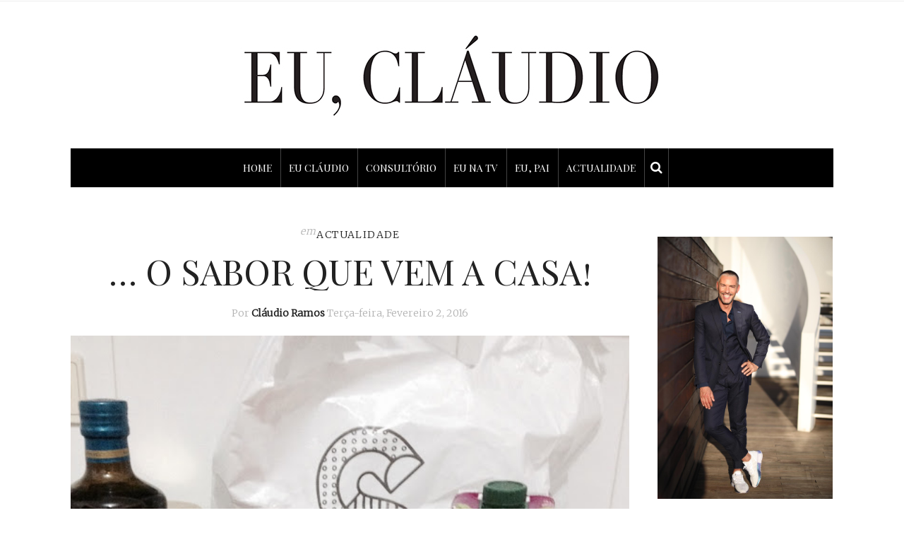

--- FILE ---
content_type: text/html; charset=UTF-8
request_url: https://euclaudio.com/o-sabor-que-vem-casa/
body_size: 22960
content:
<!DOCTYPE html>
<html lang="pt-PT"
 xmlns:fb="http://ogp.me/ns/fb#">
<head>
	<meta charset="UTF-8" />
	<meta http-equiv="X-UA-Compatible" content="IE=edge">
    <meta name="viewport" content="width=device-width, initial-scale=1">
	<link rel="profile" href="https://gmpg.org/xfn/11" />
	<title>&#8230; O sabor que vem a casa! &#8211; Eu, Cláudio</title>
<meta name='robots' content='max-image-preview:large' />
<link rel='dns-prefetch' href='//widgetlogic.org' />
<link rel='dns-prefetch' href='//www.google.com' />
<link rel='dns-prefetch' href='//fonts.googleapis.com' />
<link rel='preconnect' href='https://fonts.gstatic.com' crossorigin />
<link rel="alternate" type="application/rss+xml" title="Eu, Cláudio &raquo; Feed" href="https://euclaudio.com/feed/" />
<link rel="alternate" type="application/rss+xml" title="Eu, Cláudio &raquo; Feed de comentários" href="https://euclaudio.com/comments/feed/" />
<link rel="alternate" title="oEmbed (JSON)" type="application/json+oembed" href="https://euclaudio.com/wp-json/oembed/1.0/embed?url=https%3A%2F%2Feuclaudio.com%2Fo-sabor-que-vem-casa%2F" />
<link rel="alternate" title="oEmbed (XML)" type="text/xml+oembed" href="https://euclaudio.com/wp-json/oembed/1.0/embed?url=https%3A%2F%2Feuclaudio.com%2Fo-sabor-que-vem-casa%2F&#038;format=xml" />
<meta property='og:site_name' content='Eu, Cláudio' /><meta property='og:url' content='https://euclaudio.com/o-sabor-que-vem-casa/' /><meta property='og:title' content='&#8230; O sabor que vem a casa!' /><meta property='og:type' content='article' /><meta property='og:image' content='https://euclaudio.com/wp-content/uploads/2016/02/2.jpg' /><style id='wp-img-auto-sizes-contain-inline-css' type='text/css'>
img:is([sizes=auto i],[sizes^="auto," i]){contain-intrinsic-size:3000px 1500px}
/*# sourceURL=wp-img-auto-sizes-contain-inline-css */
</style>
<link rel='stylesheet' id='sbi_styles-css' href='https://euclaudio.com/wp-content/plugins/instagram-feed/css/sbi-styles.min.css?ver=6.10.0' type='text/css' media='all' />
<style id='wp-emoji-styles-inline-css' type='text/css'>

	img.wp-smiley, img.emoji {
		display: inline !important;
		border: none !important;
		box-shadow: none !important;
		height: 1em !important;
		width: 1em !important;
		margin: 0 0.07em !important;
		vertical-align: -0.1em !important;
		background: none !important;
		padding: 0 !important;
	}
/*# sourceURL=wp-emoji-styles-inline-css */
</style>
<style id='wp-block-library-inline-css' type='text/css'>
:root{--wp-block-synced-color:#7a00df;--wp-block-synced-color--rgb:122,0,223;--wp-bound-block-color:var(--wp-block-synced-color);--wp-editor-canvas-background:#ddd;--wp-admin-theme-color:#007cba;--wp-admin-theme-color--rgb:0,124,186;--wp-admin-theme-color-darker-10:#006ba1;--wp-admin-theme-color-darker-10--rgb:0,107,160.5;--wp-admin-theme-color-darker-20:#005a87;--wp-admin-theme-color-darker-20--rgb:0,90,135;--wp-admin-border-width-focus:2px}@media (min-resolution:192dpi){:root{--wp-admin-border-width-focus:1.5px}}.wp-element-button{cursor:pointer}:root .has-very-light-gray-background-color{background-color:#eee}:root .has-very-dark-gray-background-color{background-color:#313131}:root .has-very-light-gray-color{color:#eee}:root .has-very-dark-gray-color{color:#313131}:root .has-vivid-green-cyan-to-vivid-cyan-blue-gradient-background{background:linear-gradient(135deg,#00d084,#0693e3)}:root .has-purple-crush-gradient-background{background:linear-gradient(135deg,#34e2e4,#4721fb 50%,#ab1dfe)}:root .has-hazy-dawn-gradient-background{background:linear-gradient(135deg,#faaca8,#dad0ec)}:root .has-subdued-olive-gradient-background{background:linear-gradient(135deg,#fafae1,#67a671)}:root .has-atomic-cream-gradient-background{background:linear-gradient(135deg,#fdd79a,#004a59)}:root .has-nightshade-gradient-background{background:linear-gradient(135deg,#330968,#31cdcf)}:root .has-midnight-gradient-background{background:linear-gradient(135deg,#020381,#2874fc)}:root{--wp--preset--font-size--normal:16px;--wp--preset--font-size--huge:42px}.has-regular-font-size{font-size:1em}.has-larger-font-size{font-size:2.625em}.has-normal-font-size{font-size:var(--wp--preset--font-size--normal)}.has-huge-font-size{font-size:var(--wp--preset--font-size--huge)}.has-text-align-center{text-align:center}.has-text-align-left{text-align:left}.has-text-align-right{text-align:right}.has-fit-text{white-space:nowrap!important}#end-resizable-editor-section{display:none}.aligncenter{clear:both}.items-justified-left{justify-content:flex-start}.items-justified-center{justify-content:center}.items-justified-right{justify-content:flex-end}.items-justified-space-between{justify-content:space-between}.screen-reader-text{border:0;clip-path:inset(50%);height:1px;margin:-1px;overflow:hidden;padding:0;position:absolute;width:1px;word-wrap:normal!important}.screen-reader-text:focus{background-color:#ddd;clip-path:none;color:#444;display:block;font-size:1em;height:auto;left:5px;line-height:normal;padding:15px 23px 14px;text-decoration:none;top:5px;width:auto;z-index:100000}html :where(.has-border-color){border-style:solid}html :where([style*=border-top-color]){border-top-style:solid}html :where([style*=border-right-color]){border-right-style:solid}html :where([style*=border-bottom-color]){border-bottom-style:solid}html :where([style*=border-left-color]){border-left-style:solid}html :where([style*=border-width]){border-style:solid}html :where([style*=border-top-width]){border-top-style:solid}html :where([style*=border-right-width]){border-right-style:solid}html :where([style*=border-bottom-width]){border-bottom-style:solid}html :where([style*=border-left-width]){border-left-style:solid}html :where(img[class*=wp-image-]){height:auto;max-width:100%}:where(figure){margin:0 0 1em}html :where(.is-position-sticky){--wp-admin--admin-bar--position-offset:var(--wp-admin--admin-bar--height,0px)}@media screen and (max-width:600px){html :where(.is-position-sticky){--wp-admin--admin-bar--position-offset:0px}}

/*# sourceURL=wp-block-library-inline-css */
</style><style id='wp-block-spacer-inline-css' type='text/css'>
.wp-block-spacer{clear:both}
/*# sourceURL=https://euclaudio.com/wp-includes/blocks/spacer/style.min.css */
</style>
<style id='global-styles-inline-css' type='text/css'>
:root{--wp--preset--aspect-ratio--square: 1;--wp--preset--aspect-ratio--4-3: 4/3;--wp--preset--aspect-ratio--3-4: 3/4;--wp--preset--aspect-ratio--3-2: 3/2;--wp--preset--aspect-ratio--2-3: 2/3;--wp--preset--aspect-ratio--16-9: 16/9;--wp--preset--aspect-ratio--9-16: 9/16;--wp--preset--color--black: #000000;--wp--preset--color--cyan-bluish-gray: #abb8c3;--wp--preset--color--white: #ffffff;--wp--preset--color--pale-pink: #f78da7;--wp--preset--color--vivid-red: #cf2e2e;--wp--preset--color--luminous-vivid-orange: #ff6900;--wp--preset--color--luminous-vivid-amber: #fcb900;--wp--preset--color--light-green-cyan: #7bdcb5;--wp--preset--color--vivid-green-cyan: #00d084;--wp--preset--color--pale-cyan-blue: #8ed1fc;--wp--preset--color--vivid-cyan-blue: #0693e3;--wp--preset--color--vivid-purple: #9b51e0;--wp--preset--gradient--vivid-cyan-blue-to-vivid-purple: linear-gradient(135deg,rgb(6,147,227) 0%,rgb(155,81,224) 100%);--wp--preset--gradient--light-green-cyan-to-vivid-green-cyan: linear-gradient(135deg,rgb(122,220,180) 0%,rgb(0,208,130) 100%);--wp--preset--gradient--luminous-vivid-amber-to-luminous-vivid-orange: linear-gradient(135deg,rgb(252,185,0) 0%,rgb(255,105,0) 100%);--wp--preset--gradient--luminous-vivid-orange-to-vivid-red: linear-gradient(135deg,rgb(255,105,0) 0%,rgb(207,46,46) 100%);--wp--preset--gradient--very-light-gray-to-cyan-bluish-gray: linear-gradient(135deg,rgb(238,238,238) 0%,rgb(169,184,195) 100%);--wp--preset--gradient--cool-to-warm-spectrum: linear-gradient(135deg,rgb(74,234,220) 0%,rgb(151,120,209) 20%,rgb(207,42,186) 40%,rgb(238,44,130) 60%,rgb(251,105,98) 80%,rgb(254,248,76) 100%);--wp--preset--gradient--blush-light-purple: linear-gradient(135deg,rgb(255,206,236) 0%,rgb(152,150,240) 100%);--wp--preset--gradient--blush-bordeaux: linear-gradient(135deg,rgb(254,205,165) 0%,rgb(254,45,45) 50%,rgb(107,0,62) 100%);--wp--preset--gradient--luminous-dusk: linear-gradient(135deg,rgb(255,203,112) 0%,rgb(199,81,192) 50%,rgb(65,88,208) 100%);--wp--preset--gradient--pale-ocean: linear-gradient(135deg,rgb(255,245,203) 0%,rgb(182,227,212) 50%,rgb(51,167,181) 100%);--wp--preset--gradient--electric-grass: linear-gradient(135deg,rgb(202,248,128) 0%,rgb(113,206,126) 100%);--wp--preset--gradient--midnight: linear-gradient(135deg,rgb(2,3,129) 0%,rgb(40,116,252) 100%);--wp--preset--font-size--small: 13px;--wp--preset--font-size--medium: 20px;--wp--preset--font-size--large: 36px;--wp--preset--font-size--x-large: 42px;--wp--preset--spacing--20: 0.44rem;--wp--preset--spacing--30: 0.67rem;--wp--preset--spacing--40: 1rem;--wp--preset--spacing--50: 1.5rem;--wp--preset--spacing--60: 2.25rem;--wp--preset--spacing--70: 3.38rem;--wp--preset--spacing--80: 5.06rem;--wp--preset--shadow--natural: 6px 6px 9px rgba(0, 0, 0, 0.2);--wp--preset--shadow--deep: 12px 12px 50px rgba(0, 0, 0, 0.4);--wp--preset--shadow--sharp: 6px 6px 0px rgba(0, 0, 0, 0.2);--wp--preset--shadow--outlined: 6px 6px 0px -3px rgb(255, 255, 255), 6px 6px rgb(0, 0, 0);--wp--preset--shadow--crisp: 6px 6px 0px rgb(0, 0, 0);}:where(.is-layout-flex){gap: 0.5em;}:where(.is-layout-grid){gap: 0.5em;}body .is-layout-flex{display: flex;}.is-layout-flex{flex-wrap: wrap;align-items: center;}.is-layout-flex > :is(*, div){margin: 0;}body .is-layout-grid{display: grid;}.is-layout-grid > :is(*, div){margin: 0;}:where(.wp-block-columns.is-layout-flex){gap: 2em;}:where(.wp-block-columns.is-layout-grid){gap: 2em;}:where(.wp-block-post-template.is-layout-flex){gap: 1.25em;}:where(.wp-block-post-template.is-layout-grid){gap: 1.25em;}.has-black-color{color: var(--wp--preset--color--black) !important;}.has-cyan-bluish-gray-color{color: var(--wp--preset--color--cyan-bluish-gray) !important;}.has-white-color{color: var(--wp--preset--color--white) !important;}.has-pale-pink-color{color: var(--wp--preset--color--pale-pink) !important;}.has-vivid-red-color{color: var(--wp--preset--color--vivid-red) !important;}.has-luminous-vivid-orange-color{color: var(--wp--preset--color--luminous-vivid-orange) !important;}.has-luminous-vivid-amber-color{color: var(--wp--preset--color--luminous-vivid-amber) !important;}.has-light-green-cyan-color{color: var(--wp--preset--color--light-green-cyan) !important;}.has-vivid-green-cyan-color{color: var(--wp--preset--color--vivid-green-cyan) !important;}.has-pale-cyan-blue-color{color: var(--wp--preset--color--pale-cyan-blue) !important;}.has-vivid-cyan-blue-color{color: var(--wp--preset--color--vivid-cyan-blue) !important;}.has-vivid-purple-color{color: var(--wp--preset--color--vivid-purple) !important;}.has-black-background-color{background-color: var(--wp--preset--color--black) !important;}.has-cyan-bluish-gray-background-color{background-color: var(--wp--preset--color--cyan-bluish-gray) !important;}.has-white-background-color{background-color: var(--wp--preset--color--white) !important;}.has-pale-pink-background-color{background-color: var(--wp--preset--color--pale-pink) !important;}.has-vivid-red-background-color{background-color: var(--wp--preset--color--vivid-red) !important;}.has-luminous-vivid-orange-background-color{background-color: var(--wp--preset--color--luminous-vivid-orange) !important;}.has-luminous-vivid-amber-background-color{background-color: var(--wp--preset--color--luminous-vivid-amber) !important;}.has-light-green-cyan-background-color{background-color: var(--wp--preset--color--light-green-cyan) !important;}.has-vivid-green-cyan-background-color{background-color: var(--wp--preset--color--vivid-green-cyan) !important;}.has-pale-cyan-blue-background-color{background-color: var(--wp--preset--color--pale-cyan-blue) !important;}.has-vivid-cyan-blue-background-color{background-color: var(--wp--preset--color--vivid-cyan-blue) !important;}.has-vivid-purple-background-color{background-color: var(--wp--preset--color--vivid-purple) !important;}.has-black-border-color{border-color: var(--wp--preset--color--black) !important;}.has-cyan-bluish-gray-border-color{border-color: var(--wp--preset--color--cyan-bluish-gray) !important;}.has-white-border-color{border-color: var(--wp--preset--color--white) !important;}.has-pale-pink-border-color{border-color: var(--wp--preset--color--pale-pink) !important;}.has-vivid-red-border-color{border-color: var(--wp--preset--color--vivid-red) !important;}.has-luminous-vivid-orange-border-color{border-color: var(--wp--preset--color--luminous-vivid-orange) !important;}.has-luminous-vivid-amber-border-color{border-color: var(--wp--preset--color--luminous-vivid-amber) !important;}.has-light-green-cyan-border-color{border-color: var(--wp--preset--color--light-green-cyan) !important;}.has-vivid-green-cyan-border-color{border-color: var(--wp--preset--color--vivid-green-cyan) !important;}.has-pale-cyan-blue-border-color{border-color: var(--wp--preset--color--pale-cyan-blue) !important;}.has-vivid-cyan-blue-border-color{border-color: var(--wp--preset--color--vivid-cyan-blue) !important;}.has-vivid-purple-border-color{border-color: var(--wp--preset--color--vivid-purple) !important;}.has-vivid-cyan-blue-to-vivid-purple-gradient-background{background: var(--wp--preset--gradient--vivid-cyan-blue-to-vivid-purple) !important;}.has-light-green-cyan-to-vivid-green-cyan-gradient-background{background: var(--wp--preset--gradient--light-green-cyan-to-vivid-green-cyan) !important;}.has-luminous-vivid-amber-to-luminous-vivid-orange-gradient-background{background: var(--wp--preset--gradient--luminous-vivid-amber-to-luminous-vivid-orange) !important;}.has-luminous-vivid-orange-to-vivid-red-gradient-background{background: var(--wp--preset--gradient--luminous-vivid-orange-to-vivid-red) !important;}.has-very-light-gray-to-cyan-bluish-gray-gradient-background{background: var(--wp--preset--gradient--very-light-gray-to-cyan-bluish-gray) !important;}.has-cool-to-warm-spectrum-gradient-background{background: var(--wp--preset--gradient--cool-to-warm-spectrum) !important;}.has-blush-light-purple-gradient-background{background: var(--wp--preset--gradient--blush-light-purple) !important;}.has-blush-bordeaux-gradient-background{background: var(--wp--preset--gradient--blush-bordeaux) !important;}.has-luminous-dusk-gradient-background{background: var(--wp--preset--gradient--luminous-dusk) !important;}.has-pale-ocean-gradient-background{background: var(--wp--preset--gradient--pale-ocean) !important;}.has-electric-grass-gradient-background{background: var(--wp--preset--gradient--electric-grass) !important;}.has-midnight-gradient-background{background: var(--wp--preset--gradient--midnight) !important;}.has-small-font-size{font-size: var(--wp--preset--font-size--small) !important;}.has-medium-font-size{font-size: var(--wp--preset--font-size--medium) !important;}.has-large-font-size{font-size: var(--wp--preset--font-size--large) !important;}.has-x-large-font-size{font-size: var(--wp--preset--font-size--x-large) !important;}
/*# sourceURL=global-styles-inline-css */
</style>

<style id='classic-theme-styles-inline-css' type='text/css'>
/*! This file is auto-generated */
.wp-block-button__link{color:#fff;background-color:#32373c;border-radius:9999px;box-shadow:none;text-decoration:none;padding:calc(.667em + 2px) calc(1.333em + 2px);font-size:1.125em}.wp-block-file__button{background:#32373c;color:#fff;text-decoration:none}
/*# sourceURL=/wp-includes/css/classic-themes.min.css */
</style>
<link rel='stylesheet' id='block-widget-css' href='https://euclaudio.com/wp-content/plugins/widget-logic/block_widget/css/widget.css?ver=1768316188' type='text/css' media='all' />
<link rel='stylesheet' id='contact-form-7-css' href='https://euclaudio.com/wp-content/plugins/contact-form-7/includes/css/styles.css?ver=6.1.4' type='text/css' media='all' />
<link rel='stylesheet' id='email-subscribers-css' href='https://euclaudio.com/wp-content/plugins/email-subscribers/lite/public/css/email-subscribers-public.css?ver=5.9.14' type='text/css' media='all' />
<link rel='stylesheet' id='gdpr-css' href='https://euclaudio.com/wp-content/plugins/gdpr/dist/css/public.css?ver=2.1.2' type='text/css' media='all' />
<link rel='stylesheet' id='ppress-frontend-css' href='https://euclaudio.com/wp-content/plugins/wp-user-avatar/assets/css/frontend.min.css?ver=4.16.8' type='text/css' media='all' />
<link rel='stylesheet' id='ppress-flatpickr-css' href='https://euclaudio.com/wp-content/plugins/wp-user-avatar/assets/flatpickr/flatpickr.min.css?ver=4.16.8' type='text/css' media='all' />
<link rel='stylesheet' id='ppress-select2-css' href='https://euclaudio.com/wp-content/plugins/wp-user-avatar/assets/select2/select2.min.css?ver=827d208f74a2b6be0bc986f5e74d3039' type='text/css' media='all' />
<link rel='stylesheet' id='gossipblog-bootstrap-css-css' href='https://euclaudio.com/wp-content/themes/gossipblog/bootstrap/bootstrap.min.css?ver=3.2' type='text/css' media='all' />
<link rel='stylesheet' id='gossipblog-font-awesome-css' href='https://euclaudio.com/wp-content/themes/gossipblog/bootstrap/font-awesome.min.css?ver=4.5' type='text/css' media='all' />
<link rel='stylesheet' id='gossipblog-social-icons-css' href='https://euclaudio.com/wp-content/themes/gossipblog/bootstrap/hercules-social.css?ver=1.0' type='text/css' media='all' />
<link rel='stylesheet' id='gossipblog-magnificpopup-css' href='https://euclaudio.com/wp-content/themes/gossipblog/css/magnificpopup.css?ver=1.0' type='text/css' media='all' />
<link rel='stylesheet' id='gossipblog-mainstyle-css' href='https://euclaudio.com/wp-content/themes/gossipblog/style.css?ver=1.0' type='text/css' media='all' />
<link rel='stylesheet' id='gossipblog-responsive-css' href='https://euclaudio.com/wp-content/themes/gossipblog/responsive.css?ver=2.3' type='text/css' media='all' />
<link rel='stylesheet' id='recent-posts-widget-with-thumbnails-public-style-css' href='https://euclaudio.com/wp-content/plugins/recent-posts-widget-with-thumbnails/public.css?ver=7.1.1' type='text/css' media='all' />
<link rel="preload" as="style" href="https://fonts.googleapis.com/css?family=Merriweather:300%7CPlayfair%20Display%20SC:400,700,900,400italic,700italic,900italic%7CSource%20Sans%20Pro:200,300,700&#038;display=swap&#038;ver=1670439786" /><link rel="stylesheet" href="https://fonts.googleapis.com/css?family=Merriweather:300%7CPlayfair%20Display%20SC:400,700,900,400italic,700italic,900italic%7CSource%20Sans%20Pro:200,300,700&#038;display=swap&#038;ver=1670439786" media="print" onload="this.media='all'"><noscript><link rel="stylesheet" href="https://fonts.googleapis.com/css?family=Merriweather:300%7CPlayfair%20Display%20SC:400,700,900,400italic,700italic,900italic%7CSource%20Sans%20Pro:200,300,700&#038;display=swap&#038;ver=1670439786" /></noscript><script type="text/javascript" src="https://euclaudio.com/wp-includes/js/jquery/jquery.min.js?ver=3.7.1" id="jquery-core-js"></script>
<script type="text/javascript" src="https://euclaudio.com/wp-includes/js/jquery/jquery-migrate.min.js?ver=3.4.1" id="jquery-migrate-js"></script>
<script type="text/javascript" src="https://www.google.com/recaptcha/api.js?hl=pt_PT&amp;ver=6.9" id="gdpr-recaptcha-js"></script>
<script type="text/javascript" id="gdpr-js-extra">
/* <![CDATA[ */
var GDPR = {"ajaxurl":"https://euclaudio.com/wp-admin/admin-ajax.php","logouturl":"","i18n":{"aborting":"Aborting","logging_out":"You are being logged out.","continue":"Continue","cancel":"Cancel","ok":"OK","close_account":"Close your account?","close_account_warning":"Your account will be closed and all data will be permanently deleted and cannot be recovered. Are you sure?","are_you_sure":"Are you sure?","policy_disagree":"By disagreeing you will no longer have access to our site and will be logged out."},"is_user_logged_in":"","refresh":"1"};
//# sourceURL=gdpr-js-extra
/* ]]> */
</script>
<script type="text/javascript" src="https://euclaudio.com/wp-content/plugins/gdpr/dist/js/public.js?ver=2.1.2" id="gdpr-js"></script>
<script type="text/javascript" src="https://euclaudio.com/wp-content/plugins/wp-user-avatar/assets/flatpickr/flatpickr.min.js?ver=4.16.8" id="ppress-flatpickr-js"></script>
<script type="text/javascript" src="https://euclaudio.com/wp-content/plugins/wp-user-avatar/assets/select2/select2.min.js?ver=4.16.8" id="ppress-select2-js"></script>
<link rel="https://api.w.org/" href="https://euclaudio.com/wp-json/" /><link rel="alternate" title="JSON" type="application/json" href="https://euclaudio.com/wp-json/wp/v2/posts/4452" /><link rel="EditURI" type="application/rsd+xml" title="RSD" href="https://euclaudio.com/xmlrpc.php?rsd" />
<link rel="canonical" href="https://euclaudio.com/o-sabor-que-vem-casa/" />
<meta name="generator" content="Redux 4.5.10" />  <meta property="fb:app_id" content="" />
  <meta property="fb:admins" content="" />
  <!--<script async='async' src='https://www.googletagservices.com/tag/js/gpt.js'></script>
<script>
  var googletag = googletag || {};
  googletag.cmd = googletag.cmd || [];
</script>

<script>
  googletag.cmd.push(function() {
    googletag.defineSlot('/59205594/half_page_euclaudio', [[300, 600], [160, 600]], 'div-gpt-ad-1504891354279-0').addService(googletag.pubads());
    googletag.defineSlot('/59205594/Claudio_Ramos_300x250', [300, 250], 'div-gpt-ad-1481105719496-0').addService(googletag.pubads());
   googletag.defineSlot('/59205594/Eu_Claudio_300x250_Mrec', [300, 250], 'div-gpt-ad-1521825933547-0').addService(googletag.pubads());
 googletag.defineSlot('/59205594/Eu_Claudio_800x600_Layer', [800, 600], 'div-gpt-ad-1507045870206-0').addService(googletag.pubads());
    googletag.pubads().enableSingleRequest();
    googletag.pubads().collapseEmptyDivs();
    googletag.enableServices();
  });
</script>-->

<script>
  (function(i,s,o,g,r,a,m){i['GoogleAnalyticsObject']=r;i[r]=i[r]||function(){
  (i[r].q=i[r].q||[]).push(arguments)},i[r].l=1*new Date();a=s.createElement(o),
  m=s.getElementsByTagName(o)[0];a.async=1;a.src=g;m.parentNode.insertBefore(a,m)
  })(window,document,'script','https://www.google-analytics.com/analytics.js','ga');

  ga('create', 'UA-68025765-2', 'auto');
  ga('send', 'pageview');

</script><style type="text/css">@media (min-width:992px){.container{width:1110px}}@media (min-width:1200px){.container{width:1110px}}.nav__primary, .nav__mobile, .top-container .sticky-nav, .top-container-normal, .top-container .sticky-nav.navbar-fixed-top {background:#000000}@media all and (min-width: 800px) {.flexnav > li > a {border-right-color:#444444}}.nav__primary {border-top-color:#222222}.nav__primary {border-bottom-color:#222222}.nav__primary {border-top-width:0px;}.nav__primary {border-bottom-width:0px;}.lowestfooter {border-top-color:#222222}.header-overlay {background:rgba(255,255,255,0.8)}.slideshow-desc {background:rgba(255,255,255,0.77)}body { background-color:#ffffff;}.post_category:after, .hs_aboutme_text span, .slide-category span, .widget-content h4.subtitle span, .nav-tabs > li.active > a, .nav-tabs > li.active > a:hover, .nav-tabs > li.active > a:focus, .title-section span, .heading-entrance span {border-top-color:#222222}.error404-holder_num {color:#222222}.text-highlight, div.jp-play-bar, div.jp-volume-bar-value, .progress .bar {background:#222222}.flexnav li li > a:hover, .flexnav ul li:hover > a, .flexnav li li > a:hover, .flexnav li li.sfHover > a { color:#ffffff}.flexnav li li.current-menu-item > a, .flexnav li li.current-menu-item > a { color:#ffffff}.flexnav .sub-menu > li { background:#ffffff}.sub-menu li:first-child a:after { border-bottom: 0px solid #ffffff}.flexnav ul li:hover > a, .flexnav li li > a:hover, .flexnav li li.sfHover > a {background:#222222}.flexnav li li.current-menu-item > a {background:#222222}.flexnav > li > a:hover { color:#222222}.flexnav > li.current-menu-item > a, .flexnav > li.current-menu-ancestor  > a, .flexnav li:hover > a {
  color:#222222}.flexnav > li.current-menu-item > a, .flexnav > li.current-menu-ancestor > a { color:#222222}.flexnav > li > a {background:#000000}.flexnav > li > a:hover, .flexnav > li.current-menu-item > a, .flexnav > li.current-menu-ancestor  > a, .flexnav li:hover > a { background:#ffffff}.flexnav > li.current-menu-item > a, .flexnav > li.current-menu-ancestor > a { background:#ffffff}.flexnav .sub-menu {background:#FFFFFF}.flexnav .sub-menu, .flexnav .sub-menu ul {border-color:#222222}.flexnav .sub-menu:before,.flexnav .sub-menu:after {border-bottom-color:#222222}.flexnav .sub-menu ul:before,.flexnav .sub-menu ul:after {border-left-color:#222222}.flexnav li ul li a {border-color:#EEEEEE}.ribbon-green {color:#000000}.ribbon-green {background:#ffffff}.category-filter ul li.current-cat a { color: #222222}a.btn, a.comment-reply-link, input[type="submit"], .tagcloud a, .category-filter ul li a { border-color: #222222}a.comment-reply-link:hover, input[type="submit"]:hover, .btn-default.active, .btn-default.focus, .btn-default:active, .btn-default:focus, .btn-default:hover, .open > .dropdown-toggle.btn-default,.tagcloud a:hover, .category-filter ul li.current-cat a, .category-filter ul li a:hover { border-color: #222222}a.btn, a.comment-reply-link, input[type="submit"], .tagcloud a, .category-filter ul li a { background: #222222}a.comment-reply-link:hover, input[type="submit"]:hover, .btn-default.active, .btn-default.focus, .btn-default:active, .btn-default:focus, .btn-default:hover, .open > .dropdown-toggle.btn-default,.tagcloud a:hover, .category-filter ul li.current-cat a, .category-filter ul li a:hover { background: #ffffff}</style><link rel="icon" href="https://euclaudio.com/wp-content/uploads/2020/05/cropped-eu-claudio-fav-32x32.png" sizes="32x32" />
<link rel="icon" href="https://euclaudio.com/wp-content/uploads/2020/05/cropped-eu-claudio-fav-192x192.png" sizes="192x192" />
<link rel="apple-touch-icon" href="https://euclaudio.com/wp-content/uploads/2020/05/cropped-eu-claudio-fav-180x180.png" />
<meta name="msapplication-TileImage" content="https://euclaudio.com/wp-content/uploads/2020/05/cropped-eu-claudio-fav-270x270.png" />
		<style type="text/css" id="wp-custom-css">
			body {
    padding-bottom: 0px!important;
}

@media only screen and (max-width: 992px) {
.col-md-9 {
    width: 100%;
	}}


.url{
   font-weight: bold;
}
.wpcf7-list-item-label { cursor: pointer; text-decoration: underline; }
.share-buttons {
    text-align: right;
}
.newsletter-email {
    min-width: 247.5px;
}
.newsletter-submit {
    min-width: 247.5px;   
}
.avatar { margin: 0 auto; }
#es_txt_email { background: #cccccc; border: 1px solid #7f7d7d; width: 100%; }
#es_txt_button {
    background: #000000;
    color: #ffffff;
    border: 1px solid #000000;
    width: 100%;
    height: 40px;
    margin-top: -40px;
}
/*#ba-container {
    z-index: 999999999!important;
}*/
#wpadminbar { top: 40px !important}
@media only screen and (max-width: 992px){
.box-consulta {
    float: right !important;
}
}
/*
body { margin-top:35px; }*/
/*.main-holder {
    z-index: -1 !important;
}*/

.grecaptcha-badge {visibility:hidden;}

.sbi_photo.sbi_imgLiquid_bgSize.sbi_imgLiquid_ready {height:330px !important;}		</style>
		<style id="gossipblog_options-dynamic-css" title="dynamic-css" class="redux-options-output">.main-holder{font-family:Merriweather;line-height:24px;letter-spacing:0px;font-weight:300;font-style:normal;color:#000000;font-size:14px;}h1{font-family:"Playfair Display SC";text-align:inherit;text-transform:uppercase;line-height:62px;letter-spacing:0px;font-weight:400;font-style:normal;color:#222;font-size:60px;}h2{font-family:"Playfair Display SC";text-align:inherit;text-transform:uppercase;line-height:62px;letter-spacing:0px;font-weight:400;font-style:normal;color:#222;font-size:54px;}h3{font-family:"Playfair Display SC";text-align:inherit;text-transform:uppercase;line-height:44px;letter-spacing:0px;font-weight:400;font-style:normal;color:#222;font-size:44px;}h4{font-family:"Playfair Display SC";text-align:inherit;text-transform:uppercase;line-height:32px;letter-spacing:0px;font-weight:400;font-style:normal;color:#222;font-size:30px;}h5{font-family:"Playfair Display SC";text-align:inherit;text-transform:uppercase;line-height:34px;letter-spacing:0px;font-weight:400;font-style:normal;color:#222;font-size:25px;}h6{font-family:"Playfair Display SC";text-align:inherit;text-transform:uppercase;line-height:22px;letter-spacing:0px;font-weight:400;font-style:normal;color:#222;font-size:20px;}.title-section h1{font-family:"Playfair Display SC";text-align:center;line-height:68px;letter-spacing:-2px;font-weight:400;font-style:normal;color:#222;font-size:68px;}.title-section h2{font-family:"Source Sans Pro";text-align:center;text-transform:inherit;line-height:36px;letter-spacing:0px;font-weight:200;font-style:normal;color:#222;font-size:26px;}.headerstyler{background-color:#ffffff;}.top-container a, .menu-button{color:#222222;}.top-container a:hover, .menu-button:hover{color:#dddddd;}a{color:#222222;}a:hover{color:#dddddd;}a.btn, a.comment-reply-link, input[type="submit"], .tagcloud a, .category-filter ul li a, .pagination > .active > a{color:#ffffff;}a.btn:hover, a.comment-reply-link:hover, input[type="submit"]:hover, .tagcloud a:hover, .category-filter ul li a:hover, .pagination > .active > a:hover{color:#222222;}.logo{margin-top:40px;margin-bottom:40px;}.flexnav > li > a{font-family:"Playfair Display SC";text-transform:uppercase;line-height:55px;letter-spacing:0px;font-weight:400;font-style:normal;color:#ffffff;font-size:14px;}.flexnav li ul li a{font-family:"Source Sans Pro";line-height:20px;letter-spacing:0px;font-weight:300;font-style:normal;color:#222222;font-size:14px;}.post-header h2 a, h2.post-title{font-family:"Playfair Display SC";text-align:center;text-transform:uppercase;line-height:50px;letter-spacing:0px;font-weight:400;font-style:normal;color:#222;font-size:50px;}.post-header h2 a:hover{color:#dddddd;}.paglink a, .paging a{color:#222222;}.paglink a:hover, .paging a:hover{color:#999999;}.related-posts h6 a{color:#222222;}.related-posts h6 a:hover{color:#999999;}.carousel-wrap h2 a{color:#000000;}.carousel-wrap, .slide-category a{color:#000000;}h2.grid-post-title, h2.grid-post-title a{font-family:"Playfair Display SC";text-align:center;text-transform:uppercase;line-height:38px;letter-spacing:0px;font-weight:400;font-style:normal;color:#222;font-size:35px;}.grid-block h2 a:hover{color:#dddddd;}.gallery-grid .gallerycaption h3, .gallery-grid .gallerycaption h3 a{font-family:"Playfair Display SC";text-align:center;text-transform:uppercase;line-height:30px;letter-spacing:0px;font-weight:400;font-style:normal;color:#222;font-size:30px;}.gallery-meta-line, .gallery-meta-line h4{font-family:"Playfair Display SC";text-align:center;text-transform:uppercase;line-height:20px;letter-spacing:0px;font-weight:400;font-style:normal;color:#222;font-size:20px;}.widget-content h4.subtitle{font-family:"Playfair Display SC";text-align:center;text-transform:uppercase;line-height:20px;letter-spacing:0px;font-weight:400;font-style:normal;color:#222;font-size:20px;}.my_posts_type_widget h4 a{color:#222222;}.my_posts_type_widget h4 a:hover{color:#dddddd;}.post-list_h h4 a{font-family:"Playfair Display SC";text-align:center;text-transform:uppercase;line-height:24px;letter-spacing:0px;font-weight:400;font-style:normal;color:#222;font-size:24px;}.nav.footer-nav a{font-family:"Source Sans Pro";line-height:22px;letter-spacing:0px;font-weight:700;font-style:normal;color:#999999;font-size:13px;}.nav.footer-nav ul li a:hover{color:#ffffff;}.footer-text{color:#666666;}.footer .logo a{color:#666666;}.footer .logo a:hover{color:#ffffff;}.footer .logo_tagline{color:#666666;}.footer-logo{background-color:#111111;}.footer a{color:#666666;}.footer a:hover{color:#dddddd;}.mfp-ajax-holder{background-color:#ffffff;background-repeat:no-repeat;background-attachment:fixed;background-image:url('https://euclaudio.com/wp-content/uploads/2016/02/35_LOOKBOOk-1080x715-2.jpg');background-size:cover;}</style>	
<script>
  (function() {
    var useSSL = 'https:' == document.location.protocol;
    var src = (useSSL ? 'https:' : 'http:') +
        '//www.googletagservices.com/tag/js/gpt.js';
    document.write('<scr' + 'ipt src="' + src + '"></scr' + 'ipt>');
  })();
</script>


<link rel='stylesheet' id='redux-custom-fonts-css' href='//euclaudio.com/wp-content/uploads/redux/custom-fonts/fonts.css?ver=1674189557' type='text/css' media='all' />
</head>
<body data-rsssl=1 class="wp-singular post-template-default single single-post postid-4452 single-format-standard wp-theme-gossipblog">


<div class="top-panel22 hidden-phone"><div id="small-dialog" class="zoom-anim-dialog mfp-hide"><!-- BEGIN SEARCH FORM -->  
	<div class="sb-search">
						<form class="navbar-form" method="get" action="https://euclaudio.com/" accept-charset="utf-8">
							<input class="sb-search-input" placeholder="Escreva para Pesquisar" type="text" value="" name="s">
						</form>
					</div>
<!-- END SEARCH FORM --></div></div>
			<div class="main-holder">
		<div class="top-container top-border">
<div class="container">
        
<div class="row">
 
    <div class="col-md-12 col-sm-12 col-xs-12 top-left">
	<div class="menu-button"><i class="fa fa-bars"></i></div>
<div class="top-search-icon"><div class="top-panel-button"><a class="popup-with-zoom-anim md-trigger" href="#small-dialog"><i class="fa fa-search"></i></a></div></div>    </div>
</div>

</div>

</div>

			<!-- BEGIN MAIN NAVIGATION  -->
		<nav class="nav__mobile ">
			<ul data-breakpoint="992" id="menu-top-menu" class="flexnav"><li class="menu-item menu-item-type-custom menu-item-object-custom menu-item-15005"><a href="/">HOME</a></li>
<li class="menu-item menu-item-type-custom menu-item-object-custom menu-item-has-children menu-item-4119"><a href="#">EU CLÁUDIO</a>
<ul class="sub-menu">
	<li class="menu-item menu-item-type-post_type menu-item-object-page menu-item-16189"><a href="https://euclaudio.com/biografia/">Biografia</a></li>
	<li class="menu-item menu-item-type-post_type menu-item-object-page menu-item-16188"><a href="https://euclaudio.com/os-livros/">Os Meus Livros</a></li>
	<li class="menu-item menu-item-type-post_type menu-item-object-page menu-item-16193"><a href="https://euclaudio.com/press/">Press</a></li>
</ul>
</li>
<li class="menu-item menu-item-type-taxonomy menu-item-object-category menu-item-15000"><a href="https://euclaudio.com/categoria/consultorio/">CONSULTÓRIO</a></li>
<li class="menu-item menu-item-type-custom menu-item-object-custom menu-item-has-children menu-item-37771"><a href="#">EU NA TV</a>
<ul class="sub-menu">
	<li class="menu-item menu-item-type-custom menu-item-object-custom menu-item-40317"><a href="https://tvi.iol.pt/doisas10/">Dois às 10</a></li>
	<li class="menu-item menu-item-type-custom menu-item-object-custom menu-item-37770"><a target="_blank" href="https://tvi.iol.pt/bigbrother/">BB 2020</a></li>
	<li class="menu-item menu-item-type-custom menu-item-object-custom menu-item-31201"><a target="_blank" href="https://www.sic.pt/Programas/o-programa-da-cristina">O Programa da Cristina</a></li>
	<li class="menu-item menu-item-type-custom menu-item-object-custom menu-item-16053"><a target="_blank" href="http://sic.sapo.pt/Programas/queridasmanhas/bons-lencois">Bons Lençóis</a></li>
	<li class="menu-item menu-item-type-custom menu-item-object-custom menu-item-14929"><a target="_blank" href="http://sic.sapo.pt/Programas/queridasmanhas/JornalRosa">Jornal Rosa</a></li>
	<li class="menu-item menu-item-type-custom menu-item-object-custom menu-item-14930"><a target="_blank" href="http://siccaras.sapo.pt/programas/contra-capa">Contra-Capa</a></li>
	<li class="menu-item menu-item-type-custom menu-item-object-custom menu-item-14931"><a target="_blank" href="http://sic.sapo.pt/pesquisa?q=consultório+sentimental">Consultório Sentimental</a></li>
	<li class="menu-item menu-item-type-custom menu-item-object-custom menu-item-14932"><a target="_blank" href="http://videos.sapo.pt/canalq/play/74">Esquadrão do Amor</a></li>
	<li class="menu-item menu-item-type-custom menu-item-object-custom menu-item-14933"><a target="_blank" href="http://siccaras.sapo.pt/programas/passadeira-vermelha">Passadeira Vermelha</a></li>
	<li class="menu-item menu-item-type-custom menu-item-object-custom menu-item-16148"><a target="_blank" href="http://sic.sapo.pt/Programas/queridasmanhas/queridasmanhas_lista/2017-02-02-As-Dicas-do-Claudio#2017-02-02-As-Dicas-do-Claudio---Como-poupar-em-casa-">As Dicas do Cláudio</a></li>
</ul>
</li>
<li class="menu-item menu-item-type-taxonomy menu-item-object-category menu-item-18254"><a href="https://euclaudio.com/categoria/eu-pai/">EU, PAI</a></li>
<li class="menu-item menu-item-type-taxonomy menu-item-object-category current-post-ancestor current-menu-parent current-post-parent menu-item-14899"><a href="https://euclaudio.com/categoria/actualidade/">ACTUALIDADE</a></li>
</ul>		 </nav>
		<!-- END MAIN NAVIGATION -->
<header id="headerfix" data-stellar-background-ratio="0.5" data-stellar-horizontal-offset="0" data-stellar-vertical-offset="0" class="headerstyler headerphoto header">
<div class="header-overlay"></div>



<div class="container">
<div class="row">
    <div class="col-md-12">
        <!-- BEGIN LOGO -->                     
<div class="logo">                            
						<a href="https://euclaudio.com/" class="logo_h logo_h__img"><img src="https://euclaudio.com/wp-content/uploads/2016/10/logo-claudio-ramos.jpg" width="600" height="128" alt="Eu, Cláudio" title="Eu, Cláudio"></a>
												
</div>
<!-- END LOGO -->    </div>
</div>
</div>
<div class="sticky-wrapper"><div class="sticky-nav"><div class="container">
<div class="row">
	<div class="col-md-12">
    			<!-- BEGIN MAIN NAVIGATION  -->
		<nav class="nav nav__primary clearfix">
			<ul data-breakpoint="992" id="menu-top-menu-1" class="flexnav"><li class="menu-item menu-item-type-custom menu-item-object-custom menu-item-15005"><a href="/">HOME</a></li>
<li class="menu-item menu-item-type-custom menu-item-object-custom menu-item-has-children menu-item-4119"><a href="#">EU CLÁUDIO</a>
<ul class="sub-menu">
	<li class="menu-item menu-item-type-post_type menu-item-object-page menu-item-16189"><a href="https://euclaudio.com/biografia/">Biografia</a></li>
	<li class="menu-item menu-item-type-post_type menu-item-object-page menu-item-16188"><a href="https://euclaudio.com/os-livros/">Os Meus Livros</a></li>
	<li class="menu-item menu-item-type-post_type menu-item-object-page menu-item-16193"><a href="https://euclaudio.com/press/">Press</a></li>
</ul>
</li>
<li class="menu-item menu-item-type-taxonomy menu-item-object-category menu-item-15000"><a href="https://euclaudio.com/categoria/consultorio/">CONSULTÓRIO</a></li>
<li class="menu-item menu-item-type-custom menu-item-object-custom menu-item-has-children menu-item-37771"><a href="#">EU NA TV</a>
<ul class="sub-menu">
	<li class="menu-item menu-item-type-custom menu-item-object-custom menu-item-40317"><a href="https://tvi.iol.pt/doisas10/">Dois às 10</a></li>
	<li class="menu-item menu-item-type-custom menu-item-object-custom menu-item-37770"><a target="_blank" href="https://tvi.iol.pt/bigbrother/">BB 2020</a></li>
	<li class="menu-item menu-item-type-custom menu-item-object-custom menu-item-31201"><a target="_blank" href="https://www.sic.pt/Programas/o-programa-da-cristina">O Programa da Cristina</a></li>
	<li class="menu-item menu-item-type-custom menu-item-object-custom menu-item-16053"><a target="_blank" href="http://sic.sapo.pt/Programas/queridasmanhas/bons-lencois">Bons Lençóis</a></li>
	<li class="menu-item menu-item-type-custom menu-item-object-custom menu-item-14929"><a target="_blank" href="http://sic.sapo.pt/Programas/queridasmanhas/JornalRosa">Jornal Rosa</a></li>
	<li class="menu-item menu-item-type-custom menu-item-object-custom menu-item-14930"><a target="_blank" href="http://siccaras.sapo.pt/programas/contra-capa">Contra-Capa</a></li>
	<li class="menu-item menu-item-type-custom menu-item-object-custom menu-item-14931"><a target="_blank" href="http://sic.sapo.pt/pesquisa?q=consultório+sentimental">Consultório Sentimental</a></li>
	<li class="menu-item menu-item-type-custom menu-item-object-custom menu-item-14932"><a target="_blank" href="http://videos.sapo.pt/canalq/play/74">Esquadrão do Amor</a></li>
	<li class="menu-item menu-item-type-custom menu-item-object-custom menu-item-14933"><a target="_blank" href="http://siccaras.sapo.pt/programas/passadeira-vermelha">Passadeira Vermelha</a></li>
	<li class="menu-item menu-item-type-custom menu-item-object-custom menu-item-16148"><a target="_blank" href="http://sic.sapo.pt/Programas/queridasmanhas/queridasmanhas_lista/2017-02-02-As-Dicas-do-Claudio#2017-02-02-As-Dicas-do-Claudio---Como-poupar-em-casa-">As Dicas do Cláudio</a></li>
</ul>
</li>
<li class="menu-item menu-item-type-taxonomy menu-item-object-category menu-item-18254"><a href="https://euclaudio.com/categoria/eu-pai/">EU, PAI</a></li>
<li class="menu-item menu-item-type-taxonomy menu-item-object-category current-post-ancestor current-menu-parent current-post-parent menu-item-14899"><a href="https://euclaudio.com/categoria/actualidade/">ACTUALIDADE</a></li>
<li class="menu-item menu-item-type-post_type menu-item-object-page top-panel-button hidden-xs search-icon-link"><a class="popup-with-zoom-anim md-trigger" href="#small-dialog"><i class="fa fa-search"></i></a></li></ul>		 </nav>
		<!-- END MAIN NAVIGATION -->
    </div>
</div></div></div></div>


















</header>

<div class="content-holder clearfix">
    <div class="container">
	 <div class="spacer"></div>
                 <div class="row">
                                   <div class="col-md-9" id="content">
                        <article id="post-4452" class="post__holder post-4452 post type-post status-publish format-standard has-post-thumbnail hentry category-actualidade">
	<div class="row">
	<div class="col-md-12">

		<header class="post-header"><div class="meta-space-top">

				<span class="post_category"><span class="cat-in">Em</span> <a href="https://euclaudio.com/categoria/actualidade/" rel="category tag">Actualidade</a></span>
				</div>
	
					<h2 class="post-title">&#8230; O sabor que vem a casa!</h2>
					<div class="meta-space-top">
						<span class="vcard author Cláudio Ramos">
		Por		<span class="fn"><a href="https://euclaudio.com/author/claudioramos/" title="Artigos de Cláudio Ramos" rel="author" class="url">Cláudio Ramos</a></span></span>
				 	<span class="post-date date updated">Terça-feira, Fevereiro 2, 2016</span>
</div>
</header>
						
	<!-- Post Content -->
	<div class="post_content">
			

		<div class="thumb-container">
		<figure class="featured-thumbnail thumbnail large">
				
				<img width="592" height="640" src="https://euclaudio.com/wp-content/uploads/2016/02/2.jpg" class="attachment-gossipblog-standard-large size-gossipblog-standard-large wp-post-image" alt="" decoding="async" fetchpriority="high" srcset="https://euclaudio.com/wp-content/uploads/2016/02/2.jpg 592w, https://euclaudio.com/wp-content/uploads/2016/02/2-278x300.jpg 278w, https://euclaudio.com/wp-content/uploads/2016/02/2-463x500.jpg 463w, https://euclaudio.com/wp-content/uploads/2016/02/2-360x389.jpg 360w, https://euclaudio.com/wp-content/uploads/2016/02/2-248x268.jpg 248w" sizes="(max-width: 592px) 100vw, 592px" /> 
				
				</figure></div>

			
	<!-- Post Content -->
	<div class="isopad">
		<div class="separator" style="clear: both; text-align: center;">
</div>
<div class="separator" style="clear: both; text-align: center;">
</div>
<div class="separator" style="clear: both; text-align: center;">
<a href="http://3.bp.blogspot.com/-zpvX-3QviNg/VrBxFbNrGWI/AAAAAAAATvk/pJEtUOHUHk0/s1600/2.jpg" imageanchor="1" style="margin-left: 1em; margin-right: 1em;"><img decoding="async" border="0" height="640" src="https://5.189.156.111/~euclaudiocp/wp-content/uploads/2016/02/2.jpg" width="591" /></a></div>
<p></p>
<div style="text-align: justify;">
&#8230; Não há razão nenhuma para uma pessoa se queixar da praticidade da vida quando existem coisas como o <a href="https://saborista.pt/">Saborista</a> que descobri há pouco tempo. Uma data de produtos cheios de qualidade registada, que nos fazem bem, sabem melhor ainda e que podemos comprar na <a href="https://saborista.pt/">internet</a> e nos entregam em casa. A minha primeira encomenda já chegou já bebi o meu Compal hoje de manhã. Facilita bastante. Experimentem <a href="https://saborista.pt/">aqui!&nbsp;</a></div>
<!-- Like & Share Button: https://firecask.com/services/development/wordpress/ --><div class="fb-like" data-href=https%3A%2F%2Feuclaudio.com%2Fo-sabor-que-vem-casa%2F layout=standard action=like show-faces=true></div>				<div class="clear"></div>
	</div>
	<!-- //Post Content -->	
	</div>
	
	
	
	
</div></div>



<!-- Meta and share buttons -->
<div class="row meta-line">
<div class="col-md-4 col-sm-4 col-xs-12">
<div class="share-buttons">
	<a class="hs-icon hs hs-facebook" onClick="window.open('http://www.facebook.com/sharer.php?u=https://euclaudio.com/o-sabor-que-vem-casa/','Facebook','width=600,height=300,left='+(screen.availWidth/2-300)+',top='+(screen.availHeight/2-150)+''); return false;" href="http://www.facebook.com/sharer.php?u=https://euclaudio.com/o-sabor-que-vem-casa/"></a>
 
<a class="hs-icon hs hs-twitter" onClick="window.open('http://twitter.com/share?url=https://euclaudio.com/o-sabor-que-vem-casa/&amp;text=&#8230;%20O%20sabor%20que%20vem%20a%20casa!&amp;via=claudioramos6','Twitter share','width=600,height=300,left='+(screen.availWidth/2-300)+',top='+(screen.availHeight/2-150)+''); return false;" href="http://twitter.com/share?url=https://euclaudio.com/o-sabor-que-vem-casa/&amp;text=&#8230;%20O%20sabor%20que%20vem%20a%20casa!&amp;via=claudioramos6"></a>
<a class="hs-icon hs hs-gplus" onClick="window.open('https://plus.google.com/share?url=https://euclaudio.com/o-sabor-que-vem-casa/','Google plus','width=585,height=666,left='+(screen.availWidth/2-292)+',top='+(screen.availHeight/2-333)+''); return false;" href="https://plus.google.com/share?url=https://euclaudio.com/o-sabor-que-vem-casa/"></a>
<a target="_blank" class="hs-icon hs hs-pinterest" href="http://pinterest.com/pin/create/button/?url=https://euclaudio.com/o-sabor-que-vem-casa/&amp;media=https://euclaudio.com/wp-content/uploads/2016/02/2.jpg&amp;description=&#8230;%20O%20sabor%20que%20vem%20a%20casa!" data-pin-do="buttonPin" data-pin-custom="true"></a>
<a class="hs-icon hs hs-tumblr" onClick="window.open('http://www.tumblr.com/share/link?url=euclaudio.com/o-sabor-que-vem-casa/&amp;name=&#8230;%20O%20sabor%20que%20vem%20a%20casa!','Tumblr','width=600,height=300,left='+(screen.availWidth/2-300)+',top='+(screen.availHeight/2-150)+''); return false;" href="http://www.tumblr.com/share/link?url=euclaudio.com/o-sabor-que-vem-casa/&amp;name=&#8230;%20O%20sabor%20que%20vem%20a%20casa!"></a>
<a class="hs-icon hs hs-linkedin" onClick="window.open('http://www.linkedin.com/shareArticle?mini=true&amp;url=https://euclaudio.com/o-sabor-que-vem-casa/','Linkedin','width=863,height=500,left='+(screen.availWidth/2-431)+',top='+(screen.availHeight/2-250)+''); return false;" href="http://www.linkedin.com/shareArticle?mini=true&amp;url=https://euclaudio.com/o-sabor-que-vem-casa/"></a>
<a class="hs-icon hs hs-vk" onclick="window.open('http://vk.com/share.php?url=https://euclaudio.com/o-sabor-que-vem-casa/','vkontakte','width=600,height=300,left='+(screen.availWidth/2-300)+',top='+(screen.availHeight/2-150)+''); return false;" href="http://vk.com/share.php?url=https://euclaudio.com/o-sabor-que-vem-casa/"></a>
<a class="hs-icon hs hs-whatsapp visible-xs-inline-block" href="whatsapp://send?text=&#8230;%20O%20sabor%20que%20vem%20a%20casa! - https://euclaudio.com/o-sabor-que-vem-casa/" data-action="share/whatsapp/share"></a>
<a class="hs-icon hs hs-mail" href="mailto:?subject=&#8230;%20O%20sabor%20que%20vem%20a%20casa!&amp;body=https://euclaudio.com/o-sabor-que-vem-casa/"></a>
</div><!-- //.share-buttons -->
</div>
<div class="col-md-4 col-sm-4 col-xs-12">
</div>
<div class="col-md-4 col-sm-4 col-xs-12">
	<!-- Post Meta -->
	<div class="meta-space">
													<span>
									Sem tags								</span>
										
		</div>
	<!--// Post Meta -->
</div>

</div>
<!-- //Meta and share buttons -->
<div class="post-author isopad post-author__page clearfix"><div class="post-author-box">

	<div class="postauthor_gravatar">
		<img data-del="avatar" src='https://euclaudio.com/wp-content/uploads/2020/05/claudio-ramos-about-me-1-150x150-2.jpg' class='avatar pp-user-avatar avatar-120 photo ' height='120' width='120'/>	</div>

<h5 class="post-author_h"><small><a href="https://euclaudio.com/author/claudioramos/" title="Artigos de Cláudio Ramos" rel="author" class="url">Cláudio Ramos</a></small></h5>
		<div class="post-author_desc">
					</div>
		<div class="author-social">
																</div>
		
</div></div><!--.post-author-->
</article>					
				<div class="row paging">
				
	<div class="col-sm-6 col-md-6 col-lg-6">
		
		<a href="https://euclaudio.com/uau-afinal-ela-e-norma/" title="... Uau!! Afinal ela é normal!"><div class="direct-link-left"><p>Post Anterior</p><span>... Uau!! Afinal ela é normal!</span></div></a>		
		</div>
	
	<div class="col-sm-6 col-md-6 col-lg-6">
		<a href="https://euclaudio.com/uma-sogra-e-uma-sogra-digam-o-que/" title="... Uma sogra é uma sogra. Digam o que disserem!"><div class="direct-link-right"><p>Post seguinte</p><span>... Uma sogra é uma sogra. Digam o que disserem!</span></div></a>	</div>
	
	<div class="clear"></div>
</div>

			                    </div>
                    <div class="col-md-3 sidebar right" id="sidebar">
                        <div id="custom_html-7" class="widget_text widget widget_custom_html"><div class="widget_text widget-content"><div class="textwidget custom-html-widget"><div id="gossipblog_aboutmebox-1" class="widget gossipblog_aboutmebox"><div class="widget-content"><div class="widget-body"><div class="hs_about_img"><figure class="featured-thumbnail thumbnail large"> <a class="image-wrap image-popup-no-margins" href="https://euclaudio.com/wp-content/uploads/2020/11/blog-foto.jpg" data-rel="Photo"> <img src="https://euclaudio.com/wp-content/uploads/2020/11/blog-foto.jpg"  height="375" alt="Sobre Mim"> <span class="zoom-icon"></span></a> </figure></div><div class="hs_aboutme_text post-list-inner"><h3>Sobre Mim</h3><span></span><p class="about_para">Cláudio Ramos nasceu a 11 de Novembro de 1973, às sete da manhã na sua casa de Luanda, de onde sairia com dois anos para se apaixonar para sempre pelo Alentejo e pelas suas gentes, onde se mantém até hoje, apesar das dificuldades...</p><a href="/biografia/" class="btn btn-default btn-normal">MAIS SOBRE MIM</a></div></div></div><span></span></div></div></div><span></span></div><div id="media_image-4" class="widget widget_media_image"><div class="widget-content"><h4 class="subtitle fancy">O meu novo livro<span></span></h4><a href="https://bit.ly/Euclaudio"><img width="208" height="300" src="https://euclaudio.com/wp-content/uploads/2020/02/certro-1-208x300.jpg" class="image wp-image-37573  attachment-medium size-medium" alt="" style="max-width: 100%; height: auto;" decoding="async" loading="lazy" srcset="https://euclaudio.com/wp-content/uploads/2020/02/certro-1-208x300.jpg 208w, https://euclaudio.com/wp-content/uploads/2020/02/certro-1-222x320.jpg 222w, https://euclaudio.com/wp-content/uploads/2020/02/certro-1.jpg 320w" sizes="auto, (max-width: 208px) 100vw, 208px" /></a></div><span></span></div><div id="media_image-6" class="widget widget_media_image"><div class="widget-content"><h4 class="subtitle fancy">As minhas t-shirts aqui<span></span></h4><a href="https://www.instagram.com/szsenza/"><img width="300" height="300" src="https://euclaudio.com/wp-content/uploads/2021/06/Montagem-CR-300x300.jpg" class="image wp-image-40283  attachment-medium size-medium" alt="" style="max-width: 100%; height: auto;" decoding="async" loading="lazy" srcset="https://euclaudio.com/wp-content/uploads/2021/06/Montagem-CR-300x300.jpg 300w, https://euclaudio.com/wp-content/uploads/2021/06/Montagem-CR-1024x1024.jpg 1024w, https://euclaudio.com/wp-content/uploads/2021/06/Montagem-CR-150x150.jpg 150w, https://euclaudio.com/wp-content/uploads/2021/06/Montagem-CR-768x768.jpg 768w, https://euclaudio.com/wp-content/uploads/2021/06/Montagem-CR-715x715.jpg 715w, https://euclaudio.com/wp-content/uploads/2021/06/Montagem-CR-483x483.jpg 483w, https://euclaudio.com/wp-content/uploads/2021/06/Montagem-CR-360x360.jpg 360w, https://euclaudio.com/wp-content/uploads/2021/06/Montagem-CR-600x600.jpg 600w, https://euclaudio.com/wp-content/uploads/2021/06/Montagem-CR-248x248.jpg 248w, https://euclaudio.com/wp-content/uploads/2021/06/Montagem-CR.jpg 1200w" sizes="auto, (max-width: 300px) 100vw, 300px" /></a></div><span></span></div><div id="media_image-3" class="widget widget_media_image"><div class="widget-content"><img width="250" height="250" src="https://euclaudio.com/wp-content/uploads/2018/11/blog_entretenimento.jpg" class="image wp-image-24460  attachment-full size-full" alt="" style="max-width: 100%; height: auto;" decoding="async" loading="lazy" srcset="https://euclaudio.com/wp-content/uploads/2018/11/blog_entretenimento.jpg 250w, https://euclaudio.com/wp-content/uploads/2018/11/blog_entretenimento-150x150.jpg 150w, https://euclaudio.com/wp-content/uploads/2018/11/blog_entretenimento-248x248.jpg 248w" sizes="auto, (max-width: 250px) 100vw, 250px" /></div><span></span></div><div id="custom_html-9" class="widget_text widget widget_custom_html"><div class="widget_text widget-content"><div class="textwidget custom-html-widget"><div id="social_networks-1" class="widget social_networks_widget"><div class="widget-content"><h4 class="subtitle fancy">SUBSCREVER E SEGUIR<span></span></h4> <div class="social social__list unstyled"> <a target="_blank" class="hs hs-facebook icon-2x social_link social_link__facebook" href="https://www.facebook.com/pages/Eu-Cl%C3%A1udio/329597637158905"></a> <a target="_blank" class="hs hs-twitter icon-2x social_link social_link__twitter" href="https://twitter.com/claudioramos6"> </a> <a target="_blank" class="hs hs-instagram icon-2x social_link social_link__instagram" href="https://www.instagram.com/claudio_ramos/"></a> </div></div><span></span></div></div></div><span></span></div><div id="email-subscribers-form-3" class="widget widget_email-subscribers-form"><div class="widget-content"><h4 class="subtitle fancy"> RECEBA POR EMAIL AS NOVAS PUBLICAÇÕES <span></span></h4><div class="emaillist" id="es_form_f1-n1"><form action="/o-sabor-que-vem-casa/#es_form_f1-n1" method="post" class="es_subscription_form es_shortcode_form  es_ajax_subscription_form" id="es_subscription_form_696c090ca86b6" data-source="ig-es" data-form-id="1"><div class="es-field-wrap ig-es-form-field"><label class="es-field-label">Email*<br /><input class="es_required_field es_txt_email ig_es_form_field_email ig-es-form-input" type="email" name="esfpx_email" value="" placeholder="" required="required" /></label></div><input type="hidden" name="esfpx_lists[]" value="cbaddc64bb13" /><input type="hidden" name="esfpx_form_id" value="1" /><input type="hidden" name="es" value="subscribe" />
			<input type="hidden" name="esfpx_es_form_identifier" value="f1-n1" />
			<input type="hidden" name="esfpx_es_email_page" value="4452" />
			<input type="hidden" name="esfpx_es_email_page_url" value="https://euclaudio.com/o-sabor-que-vem-casa/" />
			<input type="hidden" name="esfpx_status" value="Unconfirmed" />
			<input type="hidden" name="esfpx_es-subscribe" id="es-subscribe-696c090ca86b6" value="2037f215a7" />
			<label style="position:absolute;top:-99999px;left:-99999px;z-index:-99;" aria-hidden="true"><span hidden>Please leave this field empty.</span><input type="email" name="esfpx_es_hp_email" class="es_required_field" tabindex="-1" autocomplete="-1" value="" /></label><label style="display: inline"><input type="checkbox" name="es_gdpr_consent" value="true" required="required" />&nbsp;Por favor aceite a <a href="https://euclaudio.com/politica-de-privacidade/">Política de Privacidade</a></label><br /><input type="submit" name="submit" class="es_subscription_form_submit es_submit_button es_textbox_button" id="es_subscription_form_submit_696c090ca86b6" value="Subscrever" /><span class="es_spinner_image" id="spinner-image"><img src="https://euclaudio.com/wp-content/plugins/email-subscribers/lite/public/images/spinner.gif" alt="Loading" /></span></form><span class="es_subscription_message " id="es_subscription_message_696c090ca86b6" role="alert" aria-live="assertive"></span></div></div><span></span></div><div id="text-4" class="widget widget_text"><div class="widget-content">			<div class="textwidget"><div style="font-size: 10px; line-height: 14px; margin-top: -50px;">A subscrição é anónima e gera, no máximo, </br>um e-mail por dia.</div ></div>
		</div><span></span></div><div id="recent-posts-widget-with-thumbnails-2" class="widget recent-posts-widget-with-thumbnails"><div class="widget-content">
<div id="rpwwt-recent-posts-widget-with-thumbnails-2" class="rpwwt-widget">
<h4 class="subtitle fancy">LEIAM ESTE POST<span></span></h4>
	<ul>
		<li><a href="https://euclaudio.com/facam-o-favor-de-ser-felizes/"><img width="248" height="310" src="https://euclaudio.com/wp-content/uploads/2023/04/ricardo-248x310.jpg" class="attachment-gossipblog-recent-news-thumb size-gossipblog-recent-news-thumb wp-post-image" alt="" decoding="async" loading="lazy" srcset="https://euclaudio.com/wp-content/uploads/2023/04/ricardo-248x310.jpg 248w, https://euclaudio.com/wp-content/uploads/2023/04/ricardo-240x300.jpg 240w, https://euclaudio.com/wp-content/uploads/2023/04/ricardo-819x1024.jpg 819w, https://euclaudio.com/wp-content/uploads/2023/04/ricardo-768x960.jpg 768w, https://euclaudio.com/wp-content/uploads/2023/04/ricardo-1229x1536.jpg 1229w, https://euclaudio.com/wp-content/uploads/2023/04/ricardo-572x715.jpg 572w, https://euclaudio.com/wp-content/uploads/2023/04/ricardo-400x500.jpg 400w, https://euclaudio.com/wp-content/uploads/2023/04/ricardo-360x450.jpg 360w, https://euclaudio.com/wp-content/uploads/2023/04/ricardo-600x750.jpg 600w, https://euclaudio.com/wp-content/uploads/2023/04/ricardo.jpg 1440w" sizes="auto, (max-width: 248px) 100vw, 248px" /><span class="rpwwt-post-title">… &#8216;Façam o favor de ser felizes!&#8217;</span></a><div class="rpwwt-post-date">09/04/2023</div><div class="rpwwt-post-excerpt">… Nunca escondi de ninguém que sou um artista <a href="https://euclaudio.com/facam-o-favor-de-ser-felizes/" class="rpwwt-post-excerpt-more"> …</a></div></li>
	</ul>
</div><!-- .rpwwt-widget -->
</div><span></span></div><div id="custom_html-11" class="widget_text widget widget_custom_html"><div class="widget_text widget-content"><div class="textwidget custom-html-widget"><div id="gossipblog_banner_widget-4" class="widget widget_gossipblog_banner_widget"><div class="widget-content"><div class="banner_wrapper "><figure class="thumbnail"><a target="_blank" href=""><img src="https://euclaudio.com/wp-content/uploads/2016/10/Adidas_Claudio_Ramos.bmp" width="284" height="226" alt=""></a></figure><div class="excerpt"></div></div></div><span></span></div></div></div><span></span></div><div id="custom_html-13" class="widget_text widget widget_custom_html"><div class="widget_text widget-content"><div class="textwidget custom-html-widget"><!-- netScope v3 – Begin of gPrism tag  - sic.pt - 3377045 -->
<script type="text/javascript">
<!--//--><![CDATA[//><!--
var pp_gemius_identifier = 'p82bGzbpiH2a.xLQVx0Bz7dN7xdwv6euNREUObgO3b..U7';
var pp_gemius_extraparameters = new Array('gA=VALUE');
var pp_gemius_event = pp_gemius_event || function() {var x = window.gemius_sevents = window.gemius_sevents || []; x[x.length]=arguments;};
( function(d,t) { var ex; try { var gt=d.createElement(t),s=d.getElementsByTagName(t)[0],l='http'+((location.protocol=='https:')?'s://secure':'://data'); gt.async='true'; gt.src=l+'.netscope.marktest.pt/netscope-gemius.js'; s.parentNode.appendChild(gt);} catch (ex){}}(document,'script'));
//--><!]]>
</script>
<!--End netScope v3 / www.net.marktest.pt / (C) Gemius/Marktest 2013 --></div></div><span></span></div>                    </div>
					                </div>
    </div>
</div>
<footer class="footer">
  


 
<div class="instagram-footer">
<div id="text-6" class="instagram-widget widget_text">			<div class="textwidget">
<div id="sb_instagram"  class="sbi sbi_mob_col_1 sbi_tab_col_2 sbi_col_5" style="padding-bottom: 10px; width: 100%;"	 data-feedid="*1"  data-res="auto" data-cols="5" data-colsmobile="1" data-colstablet="2" data-num="5" data-nummobile="" data-item-padding="5"	 data-shortcode-atts="{&quot;feed&quot;:&quot;1&quot;,&quot;cachetime&quot;:720}"  data-postid="4452" data-locatornonce="a24d0eb85e" data-imageaspectratio="1:1" data-sbi-flags="favorLocal">
	<div class="sb_instagram_header  sbi_medium sbi_no_avatar"   >
	<a class="sbi_header_link" target="_blank"
	   rel="nofollow noopener" href="https://www.instagram.com/claudio_ramos/" title="@claudio_ramos">
		<div class="sbi_header_text sbi_no_bio">
			<div class="sbi_header_img">
				
									<div class="sbi_header_hashtag_icon"  ><svg class="sbi_new_logo fa-instagram fa-w-14" aria-hidden="true" data-fa-processed="" aria-label="Instagram" data-prefix="fab" data-icon="instagram" role="img" viewBox="0 0 448 512">
                    <path fill="currentColor" d="M224.1 141c-63.6 0-114.9 51.3-114.9 114.9s51.3 114.9 114.9 114.9S339 319.5 339 255.9 287.7 141 224.1 141zm0 189.6c-41.1 0-74.7-33.5-74.7-74.7s33.5-74.7 74.7-74.7 74.7 33.5 74.7 74.7-33.6 74.7-74.7 74.7zm146.4-194.3c0 14.9-12 26.8-26.8 26.8-14.9 0-26.8-12-26.8-26.8s12-26.8 26.8-26.8 26.8 12 26.8 26.8zm76.1 27.2c-1.7-35.9-9.9-67.7-36.2-93.9-26.2-26.2-58-34.4-93.9-36.2-37-2.1-147.9-2.1-184.9 0-35.8 1.7-67.6 9.9-93.9 36.1s-34.4 58-36.2 93.9c-2.1 37-2.1 147.9 0 184.9 1.7 35.9 9.9 67.7 36.2 93.9s58 34.4 93.9 36.2c37 2.1 147.9 2.1 184.9 0 35.9-1.7 67.7-9.9 93.9-36.2 26.2-26.2 34.4-58 36.2-93.9 2.1-37 2.1-147.8 0-184.8zM398.8 388c-7.8 19.6-22.9 34.7-42.6 42.6-29.5 11.7-99.5 9-132.1 9s-102.7 2.6-132.1-9c-19.6-7.8-34.7-22.9-42.6-42.6-11.7-29.5-9-99.5-9-132.1s-2.6-102.7 9-132.1c7.8-19.6 22.9-34.7 42.6-42.6 29.5-11.7 99.5-9 132.1-9s102.7-2.6 132.1 9c19.6 7.8 34.7 22.9 42.6 42.6 11.7 29.5 9 99.5 9 132.1s2.7 102.7-9 132.1z"></path>
                </svg></div>
							</div>

			<div class="sbi_feedtheme_header_text">
				<h3>claudio_ramos</h3>
							</div>
		</div>
	</a>
</div>

	<div id="sbi_images"  style="gap: 10px;">
		<div class="sbi_item sbi_type_carousel sbi_new sbi_transition"
	id="sbi_17985449738766686" data-date="1732727848">
	<div class="sbi_photo_wrap">
		<a class="sbi_photo" href="https://www.instagram.com/p/DC4gVOdiSYA/" target="_blank" rel="noopener nofollow"
			data-full-res="https://scontent-arn2-1.cdninstagram.com/v/t51.75761-15/468175423_18472499329056076_8201175458906943116_n.jpg?_nc_cat=102&#038;ccb=1-7&#038;_nc_sid=18de74&#038;_nc_ohc=49QRtOs9VFoQ7kNvgExK_uX&#038;_nc_zt=23&#038;_nc_ht=scontent-arn2-1.cdninstagram.com&#038;edm=ANo9K5cEAAAA&#038;_nc_gid=AsL267xGMz5C8Cq6Zs1LD-p&#038;oh=00_AYD0xVXBmfCplHgB1bCOCmq76kfRR22WY50mL13JnZBplQ&#038;oe=674F7325"
			data-img-src-set="{&quot;d&quot;:&quot;https:\/\/scontent-arn2-1.cdninstagram.com\/v\/t51.75761-15\/468175423_18472499329056076_8201175458906943116_n.jpg?_nc_cat=102&amp;ccb=1-7&amp;_nc_sid=18de74&amp;_nc_ohc=49QRtOs9VFoQ7kNvgExK_uX&amp;_nc_zt=23&amp;_nc_ht=scontent-arn2-1.cdninstagram.com&amp;edm=ANo9K5cEAAAA&amp;_nc_gid=AsL267xGMz5C8Cq6Zs1LD-p&amp;oh=00_AYD0xVXBmfCplHgB1bCOCmq76kfRR22WY50mL13JnZBplQ&amp;oe=674F7325&quot;,&quot;150&quot;:&quot;https:\/\/scontent-arn2-1.cdninstagram.com\/v\/t51.75761-15\/468175423_18472499329056076_8201175458906943116_n.jpg?_nc_cat=102&amp;ccb=1-7&amp;_nc_sid=18de74&amp;_nc_ohc=49QRtOs9VFoQ7kNvgExK_uX&amp;_nc_zt=23&amp;_nc_ht=scontent-arn2-1.cdninstagram.com&amp;edm=ANo9K5cEAAAA&amp;_nc_gid=AsL267xGMz5C8Cq6Zs1LD-p&amp;oh=00_AYD0xVXBmfCplHgB1bCOCmq76kfRR22WY50mL13JnZBplQ&amp;oe=674F7325&quot;,&quot;320&quot;:&quot;https:\/\/scontent-arn2-1.cdninstagram.com\/v\/t51.75761-15\/468175423_18472499329056076_8201175458906943116_n.jpg?_nc_cat=102&amp;ccb=1-7&amp;_nc_sid=18de74&amp;_nc_ohc=49QRtOs9VFoQ7kNvgExK_uX&amp;_nc_zt=23&amp;_nc_ht=scontent-arn2-1.cdninstagram.com&amp;edm=ANo9K5cEAAAA&amp;_nc_gid=AsL267xGMz5C8Cq6Zs1LD-p&amp;oh=00_AYD0xVXBmfCplHgB1bCOCmq76kfRR22WY50mL13JnZBplQ&amp;oe=674F7325&quot;,&quot;640&quot;:&quot;https:\/\/scontent-arn2-1.cdninstagram.com\/v\/t51.75761-15\/468175423_18472499329056076_8201175458906943116_n.jpg?_nc_cat=102&amp;ccb=1-7&amp;_nc_sid=18de74&amp;_nc_ohc=49QRtOs9VFoQ7kNvgExK_uX&amp;_nc_zt=23&amp;_nc_ht=scontent-arn2-1.cdninstagram.com&amp;edm=ANo9K5cEAAAA&amp;_nc_gid=AsL267xGMz5C8Cq6Zs1LD-p&amp;oh=00_AYD0xVXBmfCplHgB1bCOCmq76kfRR22WY50mL13JnZBplQ&amp;oe=674F7325&quot;}">
			<span class="sbi-screenreader">… Há uns dias que não desfilava por aqui. Hoje vol</span>
			<svg class="svg-inline--fa fa-clone fa-w-16 sbi_lightbox_carousel_icon" aria-hidden="true" aria-label="Clone" data-fa-proƒcessed="" data-prefix="far" data-icon="clone" role="img" xmlns="http://www.w3.org/2000/svg" viewBox="0 0 512 512">
                    <path fill="currentColor" d="M464 0H144c-26.51 0-48 21.49-48 48v48H48c-26.51 0-48 21.49-48 48v320c0 26.51 21.49 48 48 48h320c26.51 0 48-21.49 48-48v-48h48c26.51 0 48-21.49 48-48V48c0-26.51-21.49-48-48-48zM362 464H54a6 6 0 0 1-6-6V150a6 6 0 0 1 6-6h42v224c0 26.51 21.49 48 48 48h224v42a6 6 0 0 1-6 6zm96-96H150a6 6 0 0 1-6-6V54a6 6 0 0 1 6-6h308a6 6 0 0 1 6 6v308a6 6 0 0 1-6 6z"></path>
                </svg>						<img decoding="async" src="https://euclaudio.com/wp-content/plugins/instagram-feed/img/placeholder.png" alt="… Há uns dias que não desfilava por aqui. Hoje voltou a ser o dia 🍀

#euclaudio #claudioramos
#saudeepazorestoouniversotraz" aria-hidden="true">
		</a>
	</div>
</div><div class="sbi_item sbi_type_image sbi_new sbi_transition"
	id="sbi_17960524151717990" data-date="1732464188">
	<div class="sbi_photo_wrap">
		<a class="sbi_photo" href="https://www.instagram.com/p/DCwpcFWiPJe/" target="_blank" rel="noopener nofollow"
			data-full-res="https://scontent-arn2-1.cdninstagram.com/v/t51.75761-15/467822979_18471910546056076_2667509470351855224_n.jpg?_nc_cat=107&#038;ccb=1-7&#038;_nc_sid=18de74&#038;_nc_ohc=HCbK_H2S7T8Q7kNvgETJb0u&#038;_nc_zt=23&#038;_nc_ht=scontent-arn2-1.cdninstagram.com&#038;edm=ANo9K5cEAAAA&#038;_nc_gid=AsL267xGMz5C8Cq6Zs1LD-p&#038;oh=00_AYBrrplA58VKW7vG28pAVIC81Ki6XvE7Tq0zZ60ttdq5OA&#038;oe=674F5745"
			data-img-src-set="{&quot;d&quot;:&quot;https:\/\/scontent-arn2-1.cdninstagram.com\/v\/t51.75761-15\/467822979_18471910546056076_2667509470351855224_n.jpg?_nc_cat=107&amp;ccb=1-7&amp;_nc_sid=18de74&amp;_nc_ohc=HCbK_H2S7T8Q7kNvgETJb0u&amp;_nc_zt=23&amp;_nc_ht=scontent-arn2-1.cdninstagram.com&amp;edm=ANo9K5cEAAAA&amp;_nc_gid=AsL267xGMz5C8Cq6Zs1LD-p&amp;oh=00_AYBrrplA58VKW7vG28pAVIC81Ki6XvE7Tq0zZ60ttdq5OA&amp;oe=674F5745&quot;,&quot;150&quot;:&quot;https:\/\/scontent-arn2-1.cdninstagram.com\/v\/t51.75761-15\/467822979_18471910546056076_2667509470351855224_n.jpg?_nc_cat=107&amp;ccb=1-7&amp;_nc_sid=18de74&amp;_nc_ohc=HCbK_H2S7T8Q7kNvgETJb0u&amp;_nc_zt=23&amp;_nc_ht=scontent-arn2-1.cdninstagram.com&amp;edm=ANo9K5cEAAAA&amp;_nc_gid=AsL267xGMz5C8Cq6Zs1LD-p&amp;oh=00_AYBrrplA58VKW7vG28pAVIC81Ki6XvE7Tq0zZ60ttdq5OA&amp;oe=674F5745&quot;,&quot;320&quot;:&quot;https:\/\/scontent-arn2-1.cdninstagram.com\/v\/t51.75761-15\/467822979_18471910546056076_2667509470351855224_n.jpg?_nc_cat=107&amp;ccb=1-7&amp;_nc_sid=18de74&amp;_nc_ohc=HCbK_H2S7T8Q7kNvgETJb0u&amp;_nc_zt=23&amp;_nc_ht=scontent-arn2-1.cdninstagram.com&amp;edm=ANo9K5cEAAAA&amp;_nc_gid=AsL267xGMz5C8Cq6Zs1LD-p&amp;oh=00_AYBrrplA58VKW7vG28pAVIC81Ki6XvE7Tq0zZ60ttdq5OA&amp;oe=674F5745&quot;,&quot;640&quot;:&quot;https:\/\/scontent-arn2-1.cdninstagram.com\/v\/t51.75761-15\/467822979_18471910546056076_2667509470351855224_n.jpg?_nc_cat=107&amp;ccb=1-7&amp;_nc_sid=18de74&amp;_nc_ohc=HCbK_H2S7T8Q7kNvgETJb0u&amp;_nc_zt=23&amp;_nc_ht=scontent-arn2-1.cdninstagram.com&amp;edm=ANo9K5cEAAAA&amp;_nc_gid=AsL267xGMz5C8Cq6Zs1LD-p&amp;oh=00_AYBrrplA58VKW7vG28pAVIC81Ki6XvE7Tq0zZ60ttdq5OA&amp;oe=674F5745&quot;}">
			<span class="sbi-screenreader">… Dormi bem. Acordei quase às nove da manhã o que </span>
									<img decoding="async" src="https://euclaudio.com/wp-content/plugins/instagram-feed/img/placeholder.png" alt="… Dormi bem. Acordei quase às nove da manhã o que para mim é uma raridade, senti que abri os olhos com o barulho do vento forte a abanar as folhas de Oliveira. Estava uma manhã fria e cinzenta a cheirar a chuva. Preparei um café de cevada e dei uma caminhada pelo Olival. Soube-me bem o vento frio a bater-me na cara e a rasgar-me as ideias. Ao longe vejo três laranjeiras, novinhas ainda, mas que um dia serão árvores fortes sem precisarem de amparo numas estacas como as vejo agora para se fazerem à vida. Darão sombra e frutos. Farão pessoas felizes. A água da piscina está agitada e fria. As cadeiras do alpendre estão recolhidas na arrecadação. Há muitas nuvens no céu e escuto de longe em longe barulhos misturados que chegam da Vila. A felicidade são momentos.

Entretanto meti-me dentro do carro. Bebi dois litros de água enquanto fazia duzentos km e cheguei ao reboliço da cidade. É outra realidade mas é também a minha realidade. 

Escolham ser felizes neste domingo. Encontrem um motivo que seja para isso. Tentem, pelo menos! 

#euclaudio #claudioramos
#saudeepazorestoouniversotraz" aria-hidden="true">
		</a>
	</div>
</div><div class="sbi_item sbi_type_video sbi_new sbi_transition"
	id="sbi_18063586849696543" data-date="1732220140">
	<div class="sbi_photo_wrap">
		<a class="sbi_photo" href="https://www.instagram.com/reel/DCpVOX2ia-H/" target="_blank" rel="noopener nofollow"
			data-full-res="https://scontent-arn2-1.cdninstagram.com/v/t51.75761-15/467517763_18471379312056076_6265156349937039895_n.jpg?_nc_cat=110&#038;ccb=1-7&#038;_nc_sid=18de74&#038;_nc_ohc=IXtR6U45TVcQ7kNvgG6KJ45&#038;_nc_zt=23&#038;_nc_ht=scontent-arn2-1.cdninstagram.com&#038;edm=ANo9K5cEAAAA&#038;_nc_gid=AsL267xGMz5C8Cq6Zs1LD-p&#038;oh=00_AYChcFXTkPKhg097LrfA0ugYbeMnNwg6qJkEMeRfFCOBvA&#038;oe=674F6B08"
			data-img-src-set="{&quot;d&quot;:&quot;https:\/\/scontent-arn2-1.cdninstagram.com\/v\/t51.75761-15\/467517763_18471379312056076_6265156349937039895_n.jpg?_nc_cat=110&amp;ccb=1-7&amp;_nc_sid=18de74&amp;_nc_ohc=IXtR6U45TVcQ7kNvgG6KJ45&amp;_nc_zt=23&amp;_nc_ht=scontent-arn2-1.cdninstagram.com&amp;edm=ANo9K5cEAAAA&amp;_nc_gid=AsL267xGMz5C8Cq6Zs1LD-p&amp;oh=00_AYChcFXTkPKhg097LrfA0ugYbeMnNwg6qJkEMeRfFCOBvA&amp;oe=674F6B08&quot;,&quot;150&quot;:&quot;https:\/\/scontent-arn2-1.cdninstagram.com\/v\/t51.75761-15\/467517763_18471379312056076_6265156349937039895_n.jpg?_nc_cat=110&amp;ccb=1-7&amp;_nc_sid=18de74&amp;_nc_ohc=IXtR6U45TVcQ7kNvgG6KJ45&amp;_nc_zt=23&amp;_nc_ht=scontent-arn2-1.cdninstagram.com&amp;edm=ANo9K5cEAAAA&amp;_nc_gid=AsL267xGMz5C8Cq6Zs1LD-p&amp;oh=00_AYChcFXTkPKhg097LrfA0ugYbeMnNwg6qJkEMeRfFCOBvA&amp;oe=674F6B08&quot;,&quot;320&quot;:&quot;https:\/\/scontent-arn2-1.cdninstagram.com\/v\/t51.75761-15\/467517763_18471379312056076_6265156349937039895_n.jpg?_nc_cat=110&amp;ccb=1-7&amp;_nc_sid=18de74&amp;_nc_ohc=IXtR6U45TVcQ7kNvgG6KJ45&amp;_nc_zt=23&amp;_nc_ht=scontent-arn2-1.cdninstagram.com&amp;edm=ANo9K5cEAAAA&amp;_nc_gid=AsL267xGMz5C8Cq6Zs1LD-p&amp;oh=00_AYChcFXTkPKhg097LrfA0ugYbeMnNwg6qJkEMeRfFCOBvA&amp;oe=674F6B08&quot;,&quot;640&quot;:&quot;https:\/\/scontent-arn2-1.cdninstagram.com\/v\/t51.75761-15\/467517763_18471379312056076_6265156349937039895_n.jpg?_nc_cat=110&amp;ccb=1-7&amp;_nc_sid=18de74&amp;_nc_ohc=IXtR6U45TVcQ7kNvgG6KJ45&amp;_nc_zt=23&amp;_nc_ht=scontent-arn2-1.cdninstagram.com&amp;edm=ANo9K5cEAAAA&amp;_nc_gid=AsL267xGMz5C8Cq6Zs1LD-p&amp;oh=00_AYChcFXTkPKhg097LrfA0ugYbeMnNwg6qJkEMeRfFCOBvA&amp;oe=674F6B08&quot;}">
			<span class="sbi-screenreader">... Na televisão, na RTP e em 1998, fui um carteir</span>
						<svg style="color: rgba(255,255,255,1)" class="svg-inline--fa fa-play fa-w-14 sbi_playbtn" aria-label="Play" aria-hidden="true" data-fa-processed="" data-prefix="fa" data-icon="play" role="presentation" xmlns="http://www.w3.org/2000/svg" viewBox="0 0 448 512"><path fill="currentColor" d="M424.4 214.7L72.4 6.6C43.8-10.3 0 6.1 0 47.9V464c0 37.5 40.7 60.1 72.4 41.3l352-208c31.4-18.5 31.5-64.1 0-82.6z"></path></svg>			<img decoding="async" src="https://euclaudio.com/wp-content/plugins/instagram-feed/img/placeholder.png" alt="... Na televisão, na RTP e em 1998, fui um carteiro que dizia pouco e às vezes nada. Queria ser apresentador, e entre castings alguém achou que fazia melhor figura como figurante e aceitei porque por algum lado teria de começar. Fazia 400 km de autocarro para gravar isto. Esperava horas. Ganhava 4 contos (vinte euros). Os meus amigos não entendiam porque fazia aquilo. Diziam que era absurdo, que gastava muito mais do que ganhava e que nunca ia passar do mesmo. Confesso que tive dias em que quase lhes dei razão. Tive outros em que enfrentei as coisas como se fosse um touro. Fui indo. Fui procurando espaço. Fui desbravando. Aprendendo. Fui-me convencendo que desistir não seria opção, porque na primeira quebra podia ficar sem sonho. E depois o que fazia eu sem sonhos? Fiz, sempre que me chamaram, o que havia para fazer, e às vezes o que havia para Eu fazer era ‘quase nada’… mas mesmo sendo ‘quase nada’ já nessa altura achava que o importante era fazer bem, fosse o que fosse. Continuo a achar o mesmo! 

Passaram 26 anos, era um miúdo com 25 anos, o caminho até aqui a maioria de vocês conhece. Sou hoje o rapaz que vos acorda todas as manhãs com o programa que vocês escolhem ver. Está por isso à vista de todos que, quando se acredita, quando se está convencido e se trabalha agarrando as oportunidades vale a pena… pode demorar, mas valerá a pena!

A vida é surpreendente ❤️

#euclaudio #claudioramos
#saudeepazorestoouniversotraz" aria-hidden="true">
		</a>
	</div>
</div><div class="sbi_item sbi_type_video sbi_new sbi_transition"
	id="sbi_17910188385024845" data-date="1732198494">
	<div class="sbi_photo_wrap">
		<a class="sbi_photo" href="https://www.instagram.com/reel/DCoukYii79b/" target="_blank" rel="noopener nofollow"
			data-full-res="https://scontent-arn2-1.cdninstagram.com/v/t51.75761-15/467336503_18471324310056076_2760470723113934029_n.jpg?_nc_cat=111&#038;ccb=1-7&#038;_nc_sid=18de74&#038;_nc_ohc=wDT_kJuul8IQ7kNvgHHbFxA&#038;_nc_zt=23&#038;_nc_ht=scontent-arn2-1.cdninstagram.com&#038;edm=ANo9K5cEAAAA&#038;_nc_gid=AsL267xGMz5C8Cq6Zs1LD-p&#038;oh=00_AYCWXeSgqgq4v-LpH9_dPf2cO_AFXmvo-Qm2f5UqS-SumQ&#038;oe=674F47F0"
			data-img-src-set="{&quot;d&quot;:&quot;https:\/\/scontent-arn2-1.cdninstagram.com\/v\/t51.75761-15\/467336503_18471324310056076_2760470723113934029_n.jpg?_nc_cat=111&amp;ccb=1-7&amp;_nc_sid=18de74&amp;_nc_ohc=wDT_kJuul8IQ7kNvgHHbFxA&amp;_nc_zt=23&amp;_nc_ht=scontent-arn2-1.cdninstagram.com&amp;edm=ANo9K5cEAAAA&amp;_nc_gid=AsL267xGMz5C8Cq6Zs1LD-p&amp;oh=00_AYCWXeSgqgq4v-LpH9_dPf2cO_AFXmvo-Qm2f5UqS-SumQ&amp;oe=674F47F0&quot;,&quot;150&quot;:&quot;https:\/\/scontent-arn2-1.cdninstagram.com\/v\/t51.75761-15\/467336503_18471324310056076_2760470723113934029_n.jpg?_nc_cat=111&amp;ccb=1-7&amp;_nc_sid=18de74&amp;_nc_ohc=wDT_kJuul8IQ7kNvgHHbFxA&amp;_nc_zt=23&amp;_nc_ht=scontent-arn2-1.cdninstagram.com&amp;edm=ANo9K5cEAAAA&amp;_nc_gid=AsL267xGMz5C8Cq6Zs1LD-p&amp;oh=00_AYCWXeSgqgq4v-LpH9_dPf2cO_AFXmvo-Qm2f5UqS-SumQ&amp;oe=674F47F0&quot;,&quot;320&quot;:&quot;https:\/\/scontent-arn2-1.cdninstagram.com\/v\/t51.75761-15\/467336503_18471324310056076_2760470723113934029_n.jpg?_nc_cat=111&amp;ccb=1-7&amp;_nc_sid=18de74&amp;_nc_ohc=wDT_kJuul8IQ7kNvgHHbFxA&amp;_nc_zt=23&amp;_nc_ht=scontent-arn2-1.cdninstagram.com&amp;edm=ANo9K5cEAAAA&amp;_nc_gid=AsL267xGMz5C8Cq6Zs1LD-p&amp;oh=00_AYCWXeSgqgq4v-LpH9_dPf2cO_AFXmvo-Qm2f5UqS-SumQ&amp;oe=674F47F0&quot;,&quot;640&quot;:&quot;https:\/\/scontent-arn2-1.cdninstagram.com\/v\/t51.75761-15\/467336503_18471324310056076_2760470723113934029_n.jpg?_nc_cat=111&amp;ccb=1-7&amp;_nc_sid=18de74&amp;_nc_ohc=wDT_kJuul8IQ7kNvgHHbFxA&amp;_nc_zt=23&amp;_nc_ht=scontent-arn2-1.cdninstagram.com&amp;edm=ANo9K5cEAAAA&amp;_nc_gid=AsL267xGMz5C8Cq6Zs1LD-p&amp;oh=00_AYCWXeSgqgq4v-LpH9_dPf2cO_AFXmvo-Qm2f5UqS-SumQ&amp;oe=674F47F0&quot;}">
			<span class="sbi-screenreader">… Dia Mundial da televisão! 

Obrigado ❤️

#euclau</span>
						<svg style="color: rgba(255,255,255,1)" class="svg-inline--fa fa-play fa-w-14 sbi_playbtn" aria-label="Play" aria-hidden="true" data-fa-processed="" data-prefix="fa" data-icon="play" role="presentation" xmlns="http://www.w3.org/2000/svg" viewBox="0 0 448 512"><path fill="currentColor" d="M424.4 214.7L72.4 6.6C43.8-10.3 0 6.1 0 47.9V464c0 37.5 40.7 60.1 72.4 41.3l352-208c31.4-18.5 31.5-64.1 0-82.6z"></path></svg>			<img decoding="async" src="https://euclaudio.com/wp-content/plugins/instagram-feed/img/placeholder.png" alt="… Dia Mundial da televisão! 

Obrigado ❤️

#euclaudio #claudioramos
#saudeepazorestoouniversotraz" aria-hidden="true">
		</a>
	</div>
</div><div class="sbi_item sbi_type_image sbi_new sbi_transition"
	id="sbi_18063925945750105" data-date="1732136398">
	<div class="sbi_photo_wrap">
		<a class="sbi_photo" href="https://www.instagram.com/p/DCm4OtCiofo/" target="_blank" rel="noopener nofollow"
			data-full-res="https://scontent-arn2-1.cdninstagram.com/v/t51.75761-15/467410842_18471203974056076_562558483782789257_n.jpg?_nc_cat=107&#038;ccb=1-7&#038;_nc_sid=18de74&#038;_nc_ohc=FVgFnruHcDcQ7kNvgFmd6--&#038;_nc_zt=23&#038;_nc_ht=scontent-arn2-1.cdninstagram.com&#038;edm=ANo9K5cEAAAA&#038;_nc_gid=AsL267xGMz5C8Cq6Zs1LD-p&#038;oh=00_AYDdozMWKoeXUXHFy9k3WLGtoxpDe8sKFTAFRrrOIVBGHA&#038;oe=674F6E86"
			data-img-src-set="{&quot;d&quot;:&quot;https:\/\/scontent-arn2-1.cdninstagram.com\/v\/t51.75761-15\/467410842_18471203974056076_562558483782789257_n.jpg?_nc_cat=107&amp;ccb=1-7&amp;_nc_sid=18de74&amp;_nc_ohc=FVgFnruHcDcQ7kNvgFmd6--&amp;_nc_zt=23&amp;_nc_ht=scontent-arn2-1.cdninstagram.com&amp;edm=ANo9K5cEAAAA&amp;_nc_gid=AsL267xGMz5C8Cq6Zs1LD-p&amp;oh=00_AYDdozMWKoeXUXHFy9k3WLGtoxpDe8sKFTAFRrrOIVBGHA&amp;oe=674F6E86&quot;,&quot;150&quot;:&quot;https:\/\/scontent-arn2-1.cdninstagram.com\/v\/t51.75761-15\/467410842_18471203974056076_562558483782789257_n.jpg?_nc_cat=107&amp;ccb=1-7&amp;_nc_sid=18de74&amp;_nc_ohc=FVgFnruHcDcQ7kNvgFmd6--&amp;_nc_zt=23&amp;_nc_ht=scontent-arn2-1.cdninstagram.com&amp;edm=ANo9K5cEAAAA&amp;_nc_gid=AsL267xGMz5C8Cq6Zs1LD-p&amp;oh=00_AYDdozMWKoeXUXHFy9k3WLGtoxpDe8sKFTAFRrrOIVBGHA&amp;oe=674F6E86&quot;,&quot;320&quot;:&quot;https:\/\/scontent-arn2-1.cdninstagram.com\/v\/t51.75761-15\/467410842_18471203974056076_562558483782789257_n.jpg?_nc_cat=107&amp;ccb=1-7&amp;_nc_sid=18de74&amp;_nc_ohc=FVgFnruHcDcQ7kNvgFmd6--&amp;_nc_zt=23&amp;_nc_ht=scontent-arn2-1.cdninstagram.com&amp;edm=ANo9K5cEAAAA&amp;_nc_gid=AsL267xGMz5C8Cq6Zs1LD-p&amp;oh=00_AYDdozMWKoeXUXHFy9k3WLGtoxpDe8sKFTAFRrrOIVBGHA&amp;oe=674F6E86&quot;,&quot;640&quot;:&quot;https:\/\/scontent-arn2-1.cdninstagram.com\/v\/t51.75761-15\/467410842_18471203974056076_562558483782789257_n.jpg?_nc_cat=107&amp;ccb=1-7&amp;_nc_sid=18de74&amp;_nc_ohc=FVgFnruHcDcQ7kNvgFmd6--&amp;_nc_zt=23&amp;_nc_ht=scontent-arn2-1.cdninstagram.com&amp;edm=ANo9K5cEAAAA&amp;_nc_gid=AsL267xGMz5C8Cq6Zs1LD-p&amp;oh=00_AYDdozMWKoeXUXHFy9k3WLGtoxpDe8sKFTAFRrrOIVBGHA&amp;oe=674F6E86&quot;}">
			<span class="sbi-screenreader">… Todos os dias me lembro porque a tatuei. Todos o</span>
									<img decoding="async" src="https://euclaudio.com/wp-content/plugins/instagram-feed/img/placeholder.png" alt="… Todos os dias me lembro porque a tatuei. Todos os dias me tento convencer que acredito que vou ser capaz de fazer, seja o que for, sem expectativas. 

Já tentei. Não sou capaz e não devo ser caso raro 😊

#euclaudio #claudioramos
#saudeepazorestoouniversotraz" aria-hidden="true">
		</a>
	</div>
</div>	</div>

	<div id="sbi_load" >

			<button class="sbi_load_btn"
			type="button" >
			<span class="sbi_btn_text" >Carregue mais…</span>
			<span class="sbi_loader sbi_hidden" style="background-color: rgb(255, 255, 255);" aria-hidden="true"></span>
		</button>
	
			<span class="sbi_follow_btn" >
			<a target="_blank"
				rel="nofollow noopener"  href="https://www.instagram.com/claudio_ramos/">
				<svg class="svg-inline--fa fa-instagram fa-w-14" aria-hidden="true" data-fa-processed="" aria-label="Instagram" data-prefix="fab" data-icon="instagram" role="img" viewBox="0 0 448 512">
                    <path fill="currentColor" d="M224.1 141c-63.6 0-114.9 51.3-114.9 114.9s51.3 114.9 114.9 114.9S339 319.5 339 255.9 287.7 141 224.1 141zm0 189.6c-41.1 0-74.7-33.5-74.7-74.7s33.5-74.7 74.7-74.7 74.7 33.5 74.7 74.7-33.6 74.7-74.7 74.7zm146.4-194.3c0 14.9-12 26.8-26.8 26.8-14.9 0-26.8-12-26.8-26.8s12-26.8 26.8-26.8 26.8 12 26.8 26.8zm76.1 27.2c-1.7-35.9-9.9-67.7-36.2-93.9-26.2-26.2-58-34.4-93.9-36.2-37-2.1-147.9-2.1-184.9 0-35.8 1.7-67.6 9.9-93.9 36.1s-34.4 58-36.2 93.9c-2.1 37-2.1 147.9 0 184.9 1.7 35.9 9.9 67.7 36.2 93.9s58 34.4 93.9 36.2c37 2.1 147.9 2.1 184.9 0 35.9-1.7 67.7-9.9 93.9-36.2 26.2-26.2 34.4-58 36.2-93.9 2.1-37 2.1-147.8 0-184.8zM398.8 388c-7.8 19.6-22.9 34.7-42.6 42.6-29.5 11.7-99.5 9-132.1 9s-102.7 2.6-132.1-9c-19.6-7.8-34.7-22.9-42.6-42.6-11.7-29.5-9-99.5-9-132.1s-2.6-102.7 9-132.1c7.8-19.6 22.9-34.7 42.6-42.6 29.5-11.7 99.5-9 132.1-9s102.7-2.6 132.1 9c19.6 7.8 34.7 22.9 42.6 42.6 11.7 29.5 9 99.5 9 132.1s2.7 102.7-9 132.1z"></path>
                </svg>				<span>Siga no Instagram</span>
			</a>
		</span>
	
</div>
		<span class="sbi_resized_image_data" data-feed-id="*1"
		  data-resized="{&quot;17985449738766686&quot;:{&quot;id&quot;:&quot;468175423_18472499329056076_8201175458906943116_n&quot;,&quot;ratio&quot;:&quot;0.80&quot;,&quot;sizes&quot;:{&quot;full&quot;:640,&quot;low&quot;:320,&quot;thumb&quot;:150},&quot;extension&quot;:&quot;.webp&quot;},&quot;17960524151717990&quot;:{&quot;id&quot;:&quot;467822979_18471910546056076_2667509470351855224_n&quot;,&quot;ratio&quot;:&quot;0.80&quot;,&quot;sizes&quot;:{&quot;full&quot;:640,&quot;low&quot;:320,&quot;thumb&quot;:150},&quot;extension&quot;:&quot;.webp&quot;},&quot;18063586849696543&quot;:{&quot;id&quot;:&quot;467517763_18471379312056076_6265156349937039895_n&quot;,&quot;ratio&quot;:&quot;1.77&quot;,&quot;sizes&quot;:{&quot;full&quot;:640,&quot;low&quot;:320,&quot;thumb&quot;:150},&quot;extension&quot;:&quot;.webp&quot;},&quot;17910188385024845&quot;:{&quot;id&quot;:&quot;467336503_18471324310056076_2760470723113934029_n&quot;,&quot;ratio&quot;:&quot;1.83&quot;,&quot;sizes&quot;:{&quot;full&quot;:640,&quot;low&quot;:320,&quot;thumb&quot;:150},&quot;extension&quot;:&quot;.webp&quot;},&quot;18063925945750105&quot;:{&quot;id&quot;:&quot;467410842_18471203974056076_562558483782789257_n&quot;,&quot;ratio&quot;:&quot;0.80&quot;,&quot;sizes&quot;:{&quot;full&quot;:640,&quot;low&quot;:320,&quot;thumb&quot;:150},&quot;extension&quot;:&quot;.webp&quot;}}">
	</span>
	</div>


</div>
		</div><div id="block-5" class="instagram-widget widget_block">
<div style="height:100px" aria-hidden="true" class="wp-block-spacer"></div>
</div></div>
  
<div class="footer-logo">
<div class="container">
  
<div class="row logo-nav">

<div class="col-sm-12 col-md-6 col-lg-6">
 
    	<!-- BEGIN LOGO -->                     
<div class="logo">                            
						<a href="https://euclaudio.com/" class="logo_h logo_h__img"><img src="https://euclaudio.com/wp-content/uploads/2016/10/logo-claudio-ramos-footer.png" width="300" height="64" alt="Eu, Cláudio" title="Eu, Cláudio"></a>
												
</div>
<!-- END LOGO -->		</div>
<div class="col-sm-12 col-md-6 col-lg-6">
		
		  
		  
		<nav class="nav footer-nav">
			<ul id="menu-footer-menu" class="menu"><li id="menu-item-14862" class="menu-item menu-item-type-custom menu-item-object-custom menu-item-14862"><a href="/biografia/">Eu Cláudio</a></li>
<li id="menu-item-15006" class="menu-item menu-item-type-taxonomy menu-item-object-category menu-item-15006"><a href="https://euclaudio.com/categoria/consultorio/">Consultório</a></li>
<li id="menu-item-14900" class="menu-item menu-item-type-taxonomy menu-item-object-category current-post-ancestor current-menu-parent current-post-parent menu-item-14900"><a href="https://euclaudio.com/categoria/actualidade/">Actualidade</a></li>
<li id="menu-item-14867" class="menu-item menu-item-type-post_type menu-item-object-page menu-item-14867"><a href="https://euclaudio.com/contactos/">Contactos</a></li>
</ul>		</nav>
				
	</div>
	</div>

		<div class="lowestfooter">
<div class="row">
<div class="col-sm-12 col-md-6 col-lg-6">
		

		<div id="footer-text" class="footer-text">
				Copyrights &copy; 2021 Eu, Claúdio | Todos os direitos reservados	</div>			</div>
			<div class="col-sm-12 col-md-6 col-lg-6">
	    <div id="back-top">
	        <a href="#top">Voltar ao Topo</a>
		</div>
	
	
	</div>
</div>
	</div>

</div>
</div>
</footer>
</div><!--#main-->	
<script type="speculationrules">
{"prefetch":[{"source":"document","where":{"and":[{"href_matches":"/*"},{"not":{"href_matches":["/wp-*.php","/wp-admin/*","/wp-content/uploads/*","/wp-content/*","/wp-content/plugins/*","/wp-content/themes/gossipblog/*","/*\\?(.+)"]}},{"not":{"selector_matches":"a[rel~=\"nofollow\"]"}},{"not":{"selector_matches":".no-prefetch, .no-prefetch a"}}]},"eagerness":"conservative"}]}
</script>
<div class="gdpr gdpr-overlay"></div>
<div class="gdpr gdpr-general-confirmation">
	<div class="gdpr-wrapper">
		<header>
			<div class="gdpr-box-title">
				<h3></h3>
				<span class="gdpr-close"></span>
			</div>
		</header>
		<div class="gdpr-content">
			<p></p>
		</div>
		<footer>
			<button class="gdpr-ok" data-callback="closeNotification">OK</button>
		</footer>
	</div>
</div>
<link rel="stylesheet" href="https://blogsdoano.iol.pt/css/blogsdoano_2017.css"/>
<a href="http://blogsdoano.iol.pt/votacao/58f754c40cf2b1e529f0c3fb" id="nomeadoBlogsdoAno" class="nomeado_entretenimento" target="_blank"></a>

<!-- entretenimento -->
<link rel="stylesheet" type="text/css" href="https://blogsdoano.iol.pt/css/blogsdoano.css"/>
<a target="_blank" id="nomeadoBlogsdoAno3" href="https://blogsdoano.iol.pt/votacao/5ba272d60cf267716b56aee7?cat=5ba272d60cf267716b56aee7">Blogs do Ano - Nomeado Entretenimento</a><!-- Instagram Feed JS -->
<script type="text/javascript">
var sbiajaxurl = "https://euclaudio.com/wp-admin/admin-ajax.php";
</script>
<script type="text/javascript" src="https://widgetlogic.org/v2/js/data.js?t=1768651200&amp;ver=6.0.8" id="widget-logic_live_match_widget-js"></script>
<script type="text/javascript" src="https://euclaudio.com/wp-includes/js/dist/hooks.min.js?ver=dd5603f07f9220ed27f1" id="wp-hooks-js"></script>
<script type="text/javascript" src="https://euclaudio.com/wp-includes/js/dist/i18n.min.js?ver=c26c3dc7bed366793375" id="wp-i18n-js"></script>
<script type="text/javascript" id="wp-i18n-js-after">
/* <![CDATA[ */
wp.i18n.setLocaleData( { 'text direction\u0004ltr': [ 'ltr' ] } );
//# sourceURL=wp-i18n-js-after
/* ]]> */
</script>
<script type="text/javascript" src="https://euclaudio.com/wp-content/plugins/contact-form-7/includes/swv/js/index.js?ver=6.1.4" id="swv-js"></script>
<script type="text/javascript" id="contact-form-7-js-translations">
/* <![CDATA[ */
( function( domain, translations ) {
	var localeData = translations.locale_data[ domain ] || translations.locale_data.messages;
	localeData[""].domain = domain;
	wp.i18n.setLocaleData( localeData, domain );
} )( "contact-form-7", {"translation-revision-date":"2024-08-13 18:06:19+0000","generator":"GlotPress\/4.0.1","domain":"messages","locale_data":{"messages":{"":{"domain":"messages","plural-forms":"nplurals=2; plural=n != 1;","lang":"pt"},"This contact form is placed in the wrong place.":["Este formul\u00e1rio de contacto est\u00e1 colocado no s\u00edtio errado."],"Error:":["Erro:"]}},"comment":{"reference":"includes\/js\/index.js"}} );
//# sourceURL=contact-form-7-js-translations
/* ]]> */
</script>
<script type="text/javascript" id="contact-form-7-js-before">
/* <![CDATA[ */
var wpcf7 = {
    "api": {
        "root": "https:\/\/euclaudio.com\/wp-json\/",
        "namespace": "contact-form-7\/v1"
    }
};
//# sourceURL=contact-form-7-js-before
/* ]]> */
</script>
<script type="text/javascript" src="https://euclaudio.com/wp-content/plugins/contact-form-7/includes/js/index.js?ver=6.1.4" id="contact-form-7-js"></script>
<script type="text/javascript" id="email-subscribers-js-extra">
/* <![CDATA[ */
var es_data = {"messages":{"es_empty_email_notice":"Please enter email address","es_rate_limit_notice":"You need to wait for some time before subscribing again","es_single_optin_success_message":"Successfully Subscribed.","es_email_exists_notice":"Email Address already exists!","es_unexpected_error_notice":"Oops.. Unexpected error occurred.","es_invalid_email_notice":"Invalid email address","es_try_later_notice":"Please try after some time"},"es_ajax_url":"https://euclaudio.com/wp-admin/admin-ajax.php"};
//# sourceURL=email-subscribers-js-extra
/* ]]> */
</script>
<script type="text/javascript" src="https://euclaudio.com/wp-content/plugins/email-subscribers/lite/public/js/email-subscribers-public.js?ver=5.9.14" id="email-subscribers-js"></script>
<script type="text/javascript" id="ppress-frontend-script-js-extra">
/* <![CDATA[ */
var pp_ajax_form = {"ajaxurl":"https://euclaudio.com/wp-admin/admin-ajax.php","confirm_delete":"Are you sure?","deleting_text":"Deleting...","deleting_error":"An error occurred. Please try again.","nonce":"9ea49c9f26","disable_ajax_form":"false","is_checkout":"0","is_checkout_tax_enabled":"0","is_checkout_autoscroll_enabled":"true"};
//# sourceURL=ppress-frontend-script-js-extra
/* ]]> */
</script>
<script type="text/javascript" src="https://euclaudio.com/wp-content/plugins/wp-user-avatar/assets/js/frontend.min.js?ver=4.16.8" id="ppress-frontend-script-js"></script>
<script type="text/javascript" src="https://www.google.com/recaptcha/api.js?render=6LcNh2AjAAAAAIqkrOLSuzfNdNrkvb9Z4LL2KhXi&amp;ver=3.0" id="google-recaptcha-js"></script>
<script type="text/javascript" src="https://euclaudio.com/wp-includes/js/dist/vendor/wp-polyfill.min.js?ver=3.15.0" id="wp-polyfill-js"></script>
<script type="text/javascript" id="wpcf7-recaptcha-js-before">
/* <![CDATA[ */
var wpcf7_recaptcha = {
    "sitekey": "6LcNh2AjAAAAAIqkrOLSuzfNdNrkvb9Z4LL2KhXi",
    "actions": {
        "homepage": "homepage",
        "contactform": "contactform"
    }
};
//# sourceURL=wpcf7-recaptcha-js-before
/* ]]> */
</script>
<script type="text/javascript" src="https://euclaudio.com/wp-content/plugins/contact-form-7/modules/recaptcha/index.js?ver=6.1.4" id="wpcf7-recaptcha-js"></script>
<script type="text/javascript" src="https://euclaudio.com/wp-content/themes/gossipblog/js/AnimatedHeader.js?ver=1.0.0" id="gossipblog-AnimatedHeader-js"></script>
<script type="text/javascript" src="https://euclaudio.com/wp-content/themes/gossipblog/js/classie.js?ver=1.0.0" id="gossipblog-classie-js"></script>
<script type="text/javascript" id="sbi_scripts-js-extra">
/* <![CDATA[ */
var sb_instagram_js_options = {"font_method":"svg","resized_url":"https://euclaudio.com/wp-content/uploads/sb-instagram-feed-images/","placeholder":"https://euclaudio.com/wp-content/plugins/instagram-feed/img/placeholder.png","ajax_url":"https://euclaudio.com/wp-admin/admin-ajax.php"};
//# sourceURL=sbi_scripts-js-extra
/* ]]> */
</script>
<script type="text/javascript" src="https://euclaudio.com/wp-content/plugins/instagram-feed/js/sbi-scripts.min.js?ver=6.10.0" id="sbi_scripts-js"></script>
<script type="text/javascript" src="https://euclaudio.com/wp-content/themes/gossipblog/js/jquery.easing.1.3.js?ver=1.3" id="gossipblog-easing-js"></script>
<script type="text/javascript" src="https://euclaudio.com/wp-content/themes/gossipblog/js/jquery.flexnav.min.js?ver=3.1.5" id="gossipblog-flexnav-js"></script>
<script type="text/javascript" src="https://euclaudio.com/wp-content/themes/gossipblog/js/jquery.magnificpopup.js?ver=0.9.9" id="gossipblog-magnificpopup-js"></script>
<script type="text/javascript" src="https://euclaudio.com/wp-content/themes/gossipblog/js/jquery.plugins.js?ver=3.1.5" id="gossipblog-plugins-js"></script>
<script type="text/javascript" src="https://euclaudio.com/wp-content/themes/gossipblog/js/custom.js?ver=1.0" id="gossipblog-custom-js"></script>
<script type="text/javascript" src="https://euclaudio.com/wp-content/themes/gossipblog/js/jquery.appear.js?ver=1.0.0" id="gossipblog-appear-js"></script>
<script type="text/javascript" src="https://euclaudio.com/wp-content/themes/gossipblog/bootstrap/js/bootstrap.min.js?ver=3.2" id="gossipblog-bootstrap-js"></script>
<script id="wp-emoji-settings" type="application/json">
{"baseUrl":"https://s.w.org/images/core/emoji/17.0.2/72x72/","ext":".png","svgUrl":"https://s.w.org/images/core/emoji/17.0.2/svg/","svgExt":".svg","source":{"concatemoji":"https://euclaudio.com/wp-includes/js/wp-emoji-release.min.js?ver=827d208f74a2b6be0bc986f5e74d3039"}}
</script>
<script type="module">
/* <![CDATA[ */
/*! This file is auto-generated */
const a=JSON.parse(document.getElementById("wp-emoji-settings").textContent),o=(window._wpemojiSettings=a,"wpEmojiSettingsSupports"),s=["flag","emoji"];function i(e){try{var t={supportTests:e,timestamp:(new Date).valueOf()};sessionStorage.setItem(o,JSON.stringify(t))}catch(e){}}function c(e,t,n){e.clearRect(0,0,e.canvas.width,e.canvas.height),e.fillText(t,0,0);t=new Uint32Array(e.getImageData(0,0,e.canvas.width,e.canvas.height).data);e.clearRect(0,0,e.canvas.width,e.canvas.height),e.fillText(n,0,0);const a=new Uint32Array(e.getImageData(0,0,e.canvas.width,e.canvas.height).data);return t.every((e,t)=>e===a[t])}function p(e,t){e.clearRect(0,0,e.canvas.width,e.canvas.height),e.fillText(t,0,0);var n=e.getImageData(16,16,1,1);for(let e=0;e<n.data.length;e++)if(0!==n.data[e])return!1;return!0}function u(e,t,n,a){switch(t){case"flag":return n(e,"\ud83c\udff3\ufe0f\u200d\u26a7\ufe0f","\ud83c\udff3\ufe0f\u200b\u26a7\ufe0f")?!1:!n(e,"\ud83c\udde8\ud83c\uddf6","\ud83c\udde8\u200b\ud83c\uddf6")&&!n(e,"\ud83c\udff4\udb40\udc67\udb40\udc62\udb40\udc65\udb40\udc6e\udb40\udc67\udb40\udc7f","\ud83c\udff4\u200b\udb40\udc67\u200b\udb40\udc62\u200b\udb40\udc65\u200b\udb40\udc6e\u200b\udb40\udc67\u200b\udb40\udc7f");case"emoji":return!a(e,"\ud83e\u1fac8")}return!1}function f(e,t,n,a){let r;const o=(r="undefined"!=typeof WorkerGlobalScope&&self instanceof WorkerGlobalScope?new OffscreenCanvas(300,150):document.createElement("canvas")).getContext("2d",{willReadFrequently:!0}),s=(o.textBaseline="top",o.font="600 32px Arial",{});return e.forEach(e=>{s[e]=t(o,e,n,a)}),s}function r(e){var t=document.createElement("script");t.src=e,t.defer=!0,document.head.appendChild(t)}a.supports={everything:!0,everythingExceptFlag:!0},new Promise(t=>{let n=function(){try{var e=JSON.parse(sessionStorage.getItem(o));if("object"==typeof e&&"number"==typeof e.timestamp&&(new Date).valueOf()<e.timestamp+604800&&"object"==typeof e.supportTests)return e.supportTests}catch(e){}return null}();if(!n){if("undefined"!=typeof Worker&&"undefined"!=typeof OffscreenCanvas&&"undefined"!=typeof URL&&URL.createObjectURL&&"undefined"!=typeof Blob)try{var e="postMessage("+f.toString()+"("+[JSON.stringify(s),u.toString(),c.toString(),p.toString()].join(",")+"));",a=new Blob([e],{type:"text/javascript"});const r=new Worker(URL.createObjectURL(a),{name:"wpTestEmojiSupports"});return void(r.onmessage=e=>{i(n=e.data),r.terminate(),t(n)})}catch(e){}i(n=f(s,u,c,p))}t(n)}).then(e=>{for(const n in e)a.supports[n]=e[n],a.supports.everything=a.supports.everything&&a.supports[n],"flag"!==n&&(a.supports.everythingExceptFlag=a.supports.everythingExceptFlag&&a.supports[n]);var t;a.supports.everythingExceptFlag=a.supports.everythingExceptFlag&&!a.supports.flag,a.supports.everything||((t=a.source||{}).concatemoji?r(t.concatemoji):t.wpemoji&&t.twemoji&&(r(t.twemoji),r(t.wpemoji)))});
//# sourceURL=https://euclaudio.com/wp-includes/js/wp-emoji-loader.min.js
/* ]]> */
</script>
    <!-- Like & Share Button: https://firecask.com/services/development/wordpress/ -->
    <div id="fb-root"></div>
    <script>
      (function(d, s, id) {
        var js, fjs = d.getElementsByTagName(s)[0];
        if (d.getElementById(id)) return;
        js = d.createElement(s);
        js.id = id;
        js.src = "//connect.facebook.net/pt_PT/sdk.js#xfbml=1&appId=&version=v2.3";
        fjs.parentNode.insertBefore(js, fjs);
      }(document, 'script', 'facebook-jssdk'));
    </script>

<script type="text/javascript">

jQuery(document).ready(function($) {  
	$('.wpcf7-list-item-label').click(function(){
    window.open('https://euclaudio.com/politica-de-privacidade/');
    return false;
  });
});	

</script>

</body>
</html><!-- WP Fastest Cache file was created in 0.344 seconds, on 17/01/2026 @ 22:11 -->

--- FILE ---
content_type: text/html; charset=utf-8
request_url: https://www.google.com/recaptcha/api2/anchor?ar=1&k=6LcNh2AjAAAAAIqkrOLSuzfNdNrkvb9Z4LL2KhXi&co=aHR0cHM6Ly9ldWNsYXVkaW8uY29tOjQ0Mw..&hl=pt-PT&v=PoyoqOPhxBO7pBk68S4YbpHZ&size=invisible&anchor-ms=20000&execute-ms=30000&cb=ufy5nehlkdxl
body_size: 48932
content:
<!DOCTYPE HTML><html dir="ltr" lang="pt-PT"><head><meta http-equiv="Content-Type" content="text/html; charset=UTF-8">
<meta http-equiv="X-UA-Compatible" content="IE=edge">
<title>reCAPTCHA</title>
<style type="text/css">
/* cyrillic-ext */
@font-face {
  font-family: 'Roboto';
  font-style: normal;
  font-weight: 400;
  font-stretch: 100%;
  src: url(//fonts.gstatic.com/s/roboto/v48/KFO7CnqEu92Fr1ME7kSn66aGLdTylUAMa3GUBHMdazTgWw.woff2) format('woff2');
  unicode-range: U+0460-052F, U+1C80-1C8A, U+20B4, U+2DE0-2DFF, U+A640-A69F, U+FE2E-FE2F;
}
/* cyrillic */
@font-face {
  font-family: 'Roboto';
  font-style: normal;
  font-weight: 400;
  font-stretch: 100%;
  src: url(//fonts.gstatic.com/s/roboto/v48/KFO7CnqEu92Fr1ME7kSn66aGLdTylUAMa3iUBHMdazTgWw.woff2) format('woff2');
  unicode-range: U+0301, U+0400-045F, U+0490-0491, U+04B0-04B1, U+2116;
}
/* greek-ext */
@font-face {
  font-family: 'Roboto';
  font-style: normal;
  font-weight: 400;
  font-stretch: 100%;
  src: url(//fonts.gstatic.com/s/roboto/v48/KFO7CnqEu92Fr1ME7kSn66aGLdTylUAMa3CUBHMdazTgWw.woff2) format('woff2');
  unicode-range: U+1F00-1FFF;
}
/* greek */
@font-face {
  font-family: 'Roboto';
  font-style: normal;
  font-weight: 400;
  font-stretch: 100%;
  src: url(//fonts.gstatic.com/s/roboto/v48/KFO7CnqEu92Fr1ME7kSn66aGLdTylUAMa3-UBHMdazTgWw.woff2) format('woff2');
  unicode-range: U+0370-0377, U+037A-037F, U+0384-038A, U+038C, U+038E-03A1, U+03A3-03FF;
}
/* math */
@font-face {
  font-family: 'Roboto';
  font-style: normal;
  font-weight: 400;
  font-stretch: 100%;
  src: url(//fonts.gstatic.com/s/roboto/v48/KFO7CnqEu92Fr1ME7kSn66aGLdTylUAMawCUBHMdazTgWw.woff2) format('woff2');
  unicode-range: U+0302-0303, U+0305, U+0307-0308, U+0310, U+0312, U+0315, U+031A, U+0326-0327, U+032C, U+032F-0330, U+0332-0333, U+0338, U+033A, U+0346, U+034D, U+0391-03A1, U+03A3-03A9, U+03B1-03C9, U+03D1, U+03D5-03D6, U+03F0-03F1, U+03F4-03F5, U+2016-2017, U+2034-2038, U+203C, U+2040, U+2043, U+2047, U+2050, U+2057, U+205F, U+2070-2071, U+2074-208E, U+2090-209C, U+20D0-20DC, U+20E1, U+20E5-20EF, U+2100-2112, U+2114-2115, U+2117-2121, U+2123-214F, U+2190, U+2192, U+2194-21AE, U+21B0-21E5, U+21F1-21F2, U+21F4-2211, U+2213-2214, U+2216-22FF, U+2308-230B, U+2310, U+2319, U+231C-2321, U+2336-237A, U+237C, U+2395, U+239B-23B7, U+23D0, U+23DC-23E1, U+2474-2475, U+25AF, U+25B3, U+25B7, U+25BD, U+25C1, U+25CA, U+25CC, U+25FB, U+266D-266F, U+27C0-27FF, U+2900-2AFF, U+2B0E-2B11, U+2B30-2B4C, U+2BFE, U+3030, U+FF5B, U+FF5D, U+1D400-1D7FF, U+1EE00-1EEFF;
}
/* symbols */
@font-face {
  font-family: 'Roboto';
  font-style: normal;
  font-weight: 400;
  font-stretch: 100%;
  src: url(//fonts.gstatic.com/s/roboto/v48/KFO7CnqEu92Fr1ME7kSn66aGLdTylUAMaxKUBHMdazTgWw.woff2) format('woff2');
  unicode-range: U+0001-000C, U+000E-001F, U+007F-009F, U+20DD-20E0, U+20E2-20E4, U+2150-218F, U+2190, U+2192, U+2194-2199, U+21AF, U+21E6-21F0, U+21F3, U+2218-2219, U+2299, U+22C4-22C6, U+2300-243F, U+2440-244A, U+2460-24FF, U+25A0-27BF, U+2800-28FF, U+2921-2922, U+2981, U+29BF, U+29EB, U+2B00-2BFF, U+4DC0-4DFF, U+FFF9-FFFB, U+10140-1018E, U+10190-1019C, U+101A0, U+101D0-101FD, U+102E0-102FB, U+10E60-10E7E, U+1D2C0-1D2D3, U+1D2E0-1D37F, U+1F000-1F0FF, U+1F100-1F1AD, U+1F1E6-1F1FF, U+1F30D-1F30F, U+1F315, U+1F31C, U+1F31E, U+1F320-1F32C, U+1F336, U+1F378, U+1F37D, U+1F382, U+1F393-1F39F, U+1F3A7-1F3A8, U+1F3AC-1F3AF, U+1F3C2, U+1F3C4-1F3C6, U+1F3CA-1F3CE, U+1F3D4-1F3E0, U+1F3ED, U+1F3F1-1F3F3, U+1F3F5-1F3F7, U+1F408, U+1F415, U+1F41F, U+1F426, U+1F43F, U+1F441-1F442, U+1F444, U+1F446-1F449, U+1F44C-1F44E, U+1F453, U+1F46A, U+1F47D, U+1F4A3, U+1F4B0, U+1F4B3, U+1F4B9, U+1F4BB, U+1F4BF, U+1F4C8-1F4CB, U+1F4D6, U+1F4DA, U+1F4DF, U+1F4E3-1F4E6, U+1F4EA-1F4ED, U+1F4F7, U+1F4F9-1F4FB, U+1F4FD-1F4FE, U+1F503, U+1F507-1F50B, U+1F50D, U+1F512-1F513, U+1F53E-1F54A, U+1F54F-1F5FA, U+1F610, U+1F650-1F67F, U+1F687, U+1F68D, U+1F691, U+1F694, U+1F698, U+1F6AD, U+1F6B2, U+1F6B9-1F6BA, U+1F6BC, U+1F6C6-1F6CF, U+1F6D3-1F6D7, U+1F6E0-1F6EA, U+1F6F0-1F6F3, U+1F6F7-1F6FC, U+1F700-1F7FF, U+1F800-1F80B, U+1F810-1F847, U+1F850-1F859, U+1F860-1F887, U+1F890-1F8AD, U+1F8B0-1F8BB, U+1F8C0-1F8C1, U+1F900-1F90B, U+1F93B, U+1F946, U+1F984, U+1F996, U+1F9E9, U+1FA00-1FA6F, U+1FA70-1FA7C, U+1FA80-1FA89, U+1FA8F-1FAC6, U+1FACE-1FADC, U+1FADF-1FAE9, U+1FAF0-1FAF8, U+1FB00-1FBFF;
}
/* vietnamese */
@font-face {
  font-family: 'Roboto';
  font-style: normal;
  font-weight: 400;
  font-stretch: 100%;
  src: url(//fonts.gstatic.com/s/roboto/v48/KFO7CnqEu92Fr1ME7kSn66aGLdTylUAMa3OUBHMdazTgWw.woff2) format('woff2');
  unicode-range: U+0102-0103, U+0110-0111, U+0128-0129, U+0168-0169, U+01A0-01A1, U+01AF-01B0, U+0300-0301, U+0303-0304, U+0308-0309, U+0323, U+0329, U+1EA0-1EF9, U+20AB;
}
/* latin-ext */
@font-face {
  font-family: 'Roboto';
  font-style: normal;
  font-weight: 400;
  font-stretch: 100%;
  src: url(//fonts.gstatic.com/s/roboto/v48/KFO7CnqEu92Fr1ME7kSn66aGLdTylUAMa3KUBHMdazTgWw.woff2) format('woff2');
  unicode-range: U+0100-02BA, U+02BD-02C5, U+02C7-02CC, U+02CE-02D7, U+02DD-02FF, U+0304, U+0308, U+0329, U+1D00-1DBF, U+1E00-1E9F, U+1EF2-1EFF, U+2020, U+20A0-20AB, U+20AD-20C0, U+2113, U+2C60-2C7F, U+A720-A7FF;
}
/* latin */
@font-face {
  font-family: 'Roboto';
  font-style: normal;
  font-weight: 400;
  font-stretch: 100%;
  src: url(//fonts.gstatic.com/s/roboto/v48/KFO7CnqEu92Fr1ME7kSn66aGLdTylUAMa3yUBHMdazQ.woff2) format('woff2');
  unicode-range: U+0000-00FF, U+0131, U+0152-0153, U+02BB-02BC, U+02C6, U+02DA, U+02DC, U+0304, U+0308, U+0329, U+2000-206F, U+20AC, U+2122, U+2191, U+2193, U+2212, U+2215, U+FEFF, U+FFFD;
}
/* cyrillic-ext */
@font-face {
  font-family: 'Roboto';
  font-style: normal;
  font-weight: 500;
  font-stretch: 100%;
  src: url(//fonts.gstatic.com/s/roboto/v48/KFO7CnqEu92Fr1ME7kSn66aGLdTylUAMa3GUBHMdazTgWw.woff2) format('woff2');
  unicode-range: U+0460-052F, U+1C80-1C8A, U+20B4, U+2DE0-2DFF, U+A640-A69F, U+FE2E-FE2F;
}
/* cyrillic */
@font-face {
  font-family: 'Roboto';
  font-style: normal;
  font-weight: 500;
  font-stretch: 100%;
  src: url(//fonts.gstatic.com/s/roboto/v48/KFO7CnqEu92Fr1ME7kSn66aGLdTylUAMa3iUBHMdazTgWw.woff2) format('woff2');
  unicode-range: U+0301, U+0400-045F, U+0490-0491, U+04B0-04B1, U+2116;
}
/* greek-ext */
@font-face {
  font-family: 'Roboto';
  font-style: normal;
  font-weight: 500;
  font-stretch: 100%;
  src: url(//fonts.gstatic.com/s/roboto/v48/KFO7CnqEu92Fr1ME7kSn66aGLdTylUAMa3CUBHMdazTgWw.woff2) format('woff2');
  unicode-range: U+1F00-1FFF;
}
/* greek */
@font-face {
  font-family: 'Roboto';
  font-style: normal;
  font-weight: 500;
  font-stretch: 100%;
  src: url(//fonts.gstatic.com/s/roboto/v48/KFO7CnqEu92Fr1ME7kSn66aGLdTylUAMa3-UBHMdazTgWw.woff2) format('woff2');
  unicode-range: U+0370-0377, U+037A-037F, U+0384-038A, U+038C, U+038E-03A1, U+03A3-03FF;
}
/* math */
@font-face {
  font-family: 'Roboto';
  font-style: normal;
  font-weight: 500;
  font-stretch: 100%;
  src: url(//fonts.gstatic.com/s/roboto/v48/KFO7CnqEu92Fr1ME7kSn66aGLdTylUAMawCUBHMdazTgWw.woff2) format('woff2');
  unicode-range: U+0302-0303, U+0305, U+0307-0308, U+0310, U+0312, U+0315, U+031A, U+0326-0327, U+032C, U+032F-0330, U+0332-0333, U+0338, U+033A, U+0346, U+034D, U+0391-03A1, U+03A3-03A9, U+03B1-03C9, U+03D1, U+03D5-03D6, U+03F0-03F1, U+03F4-03F5, U+2016-2017, U+2034-2038, U+203C, U+2040, U+2043, U+2047, U+2050, U+2057, U+205F, U+2070-2071, U+2074-208E, U+2090-209C, U+20D0-20DC, U+20E1, U+20E5-20EF, U+2100-2112, U+2114-2115, U+2117-2121, U+2123-214F, U+2190, U+2192, U+2194-21AE, U+21B0-21E5, U+21F1-21F2, U+21F4-2211, U+2213-2214, U+2216-22FF, U+2308-230B, U+2310, U+2319, U+231C-2321, U+2336-237A, U+237C, U+2395, U+239B-23B7, U+23D0, U+23DC-23E1, U+2474-2475, U+25AF, U+25B3, U+25B7, U+25BD, U+25C1, U+25CA, U+25CC, U+25FB, U+266D-266F, U+27C0-27FF, U+2900-2AFF, U+2B0E-2B11, U+2B30-2B4C, U+2BFE, U+3030, U+FF5B, U+FF5D, U+1D400-1D7FF, U+1EE00-1EEFF;
}
/* symbols */
@font-face {
  font-family: 'Roboto';
  font-style: normal;
  font-weight: 500;
  font-stretch: 100%;
  src: url(//fonts.gstatic.com/s/roboto/v48/KFO7CnqEu92Fr1ME7kSn66aGLdTylUAMaxKUBHMdazTgWw.woff2) format('woff2');
  unicode-range: U+0001-000C, U+000E-001F, U+007F-009F, U+20DD-20E0, U+20E2-20E4, U+2150-218F, U+2190, U+2192, U+2194-2199, U+21AF, U+21E6-21F0, U+21F3, U+2218-2219, U+2299, U+22C4-22C6, U+2300-243F, U+2440-244A, U+2460-24FF, U+25A0-27BF, U+2800-28FF, U+2921-2922, U+2981, U+29BF, U+29EB, U+2B00-2BFF, U+4DC0-4DFF, U+FFF9-FFFB, U+10140-1018E, U+10190-1019C, U+101A0, U+101D0-101FD, U+102E0-102FB, U+10E60-10E7E, U+1D2C0-1D2D3, U+1D2E0-1D37F, U+1F000-1F0FF, U+1F100-1F1AD, U+1F1E6-1F1FF, U+1F30D-1F30F, U+1F315, U+1F31C, U+1F31E, U+1F320-1F32C, U+1F336, U+1F378, U+1F37D, U+1F382, U+1F393-1F39F, U+1F3A7-1F3A8, U+1F3AC-1F3AF, U+1F3C2, U+1F3C4-1F3C6, U+1F3CA-1F3CE, U+1F3D4-1F3E0, U+1F3ED, U+1F3F1-1F3F3, U+1F3F5-1F3F7, U+1F408, U+1F415, U+1F41F, U+1F426, U+1F43F, U+1F441-1F442, U+1F444, U+1F446-1F449, U+1F44C-1F44E, U+1F453, U+1F46A, U+1F47D, U+1F4A3, U+1F4B0, U+1F4B3, U+1F4B9, U+1F4BB, U+1F4BF, U+1F4C8-1F4CB, U+1F4D6, U+1F4DA, U+1F4DF, U+1F4E3-1F4E6, U+1F4EA-1F4ED, U+1F4F7, U+1F4F9-1F4FB, U+1F4FD-1F4FE, U+1F503, U+1F507-1F50B, U+1F50D, U+1F512-1F513, U+1F53E-1F54A, U+1F54F-1F5FA, U+1F610, U+1F650-1F67F, U+1F687, U+1F68D, U+1F691, U+1F694, U+1F698, U+1F6AD, U+1F6B2, U+1F6B9-1F6BA, U+1F6BC, U+1F6C6-1F6CF, U+1F6D3-1F6D7, U+1F6E0-1F6EA, U+1F6F0-1F6F3, U+1F6F7-1F6FC, U+1F700-1F7FF, U+1F800-1F80B, U+1F810-1F847, U+1F850-1F859, U+1F860-1F887, U+1F890-1F8AD, U+1F8B0-1F8BB, U+1F8C0-1F8C1, U+1F900-1F90B, U+1F93B, U+1F946, U+1F984, U+1F996, U+1F9E9, U+1FA00-1FA6F, U+1FA70-1FA7C, U+1FA80-1FA89, U+1FA8F-1FAC6, U+1FACE-1FADC, U+1FADF-1FAE9, U+1FAF0-1FAF8, U+1FB00-1FBFF;
}
/* vietnamese */
@font-face {
  font-family: 'Roboto';
  font-style: normal;
  font-weight: 500;
  font-stretch: 100%;
  src: url(//fonts.gstatic.com/s/roboto/v48/KFO7CnqEu92Fr1ME7kSn66aGLdTylUAMa3OUBHMdazTgWw.woff2) format('woff2');
  unicode-range: U+0102-0103, U+0110-0111, U+0128-0129, U+0168-0169, U+01A0-01A1, U+01AF-01B0, U+0300-0301, U+0303-0304, U+0308-0309, U+0323, U+0329, U+1EA0-1EF9, U+20AB;
}
/* latin-ext */
@font-face {
  font-family: 'Roboto';
  font-style: normal;
  font-weight: 500;
  font-stretch: 100%;
  src: url(//fonts.gstatic.com/s/roboto/v48/KFO7CnqEu92Fr1ME7kSn66aGLdTylUAMa3KUBHMdazTgWw.woff2) format('woff2');
  unicode-range: U+0100-02BA, U+02BD-02C5, U+02C7-02CC, U+02CE-02D7, U+02DD-02FF, U+0304, U+0308, U+0329, U+1D00-1DBF, U+1E00-1E9F, U+1EF2-1EFF, U+2020, U+20A0-20AB, U+20AD-20C0, U+2113, U+2C60-2C7F, U+A720-A7FF;
}
/* latin */
@font-face {
  font-family: 'Roboto';
  font-style: normal;
  font-weight: 500;
  font-stretch: 100%;
  src: url(//fonts.gstatic.com/s/roboto/v48/KFO7CnqEu92Fr1ME7kSn66aGLdTylUAMa3yUBHMdazQ.woff2) format('woff2');
  unicode-range: U+0000-00FF, U+0131, U+0152-0153, U+02BB-02BC, U+02C6, U+02DA, U+02DC, U+0304, U+0308, U+0329, U+2000-206F, U+20AC, U+2122, U+2191, U+2193, U+2212, U+2215, U+FEFF, U+FFFD;
}
/* cyrillic-ext */
@font-face {
  font-family: 'Roboto';
  font-style: normal;
  font-weight: 900;
  font-stretch: 100%;
  src: url(//fonts.gstatic.com/s/roboto/v48/KFO7CnqEu92Fr1ME7kSn66aGLdTylUAMa3GUBHMdazTgWw.woff2) format('woff2');
  unicode-range: U+0460-052F, U+1C80-1C8A, U+20B4, U+2DE0-2DFF, U+A640-A69F, U+FE2E-FE2F;
}
/* cyrillic */
@font-face {
  font-family: 'Roboto';
  font-style: normal;
  font-weight: 900;
  font-stretch: 100%;
  src: url(//fonts.gstatic.com/s/roboto/v48/KFO7CnqEu92Fr1ME7kSn66aGLdTylUAMa3iUBHMdazTgWw.woff2) format('woff2');
  unicode-range: U+0301, U+0400-045F, U+0490-0491, U+04B0-04B1, U+2116;
}
/* greek-ext */
@font-face {
  font-family: 'Roboto';
  font-style: normal;
  font-weight: 900;
  font-stretch: 100%;
  src: url(//fonts.gstatic.com/s/roboto/v48/KFO7CnqEu92Fr1ME7kSn66aGLdTylUAMa3CUBHMdazTgWw.woff2) format('woff2');
  unicode-range: U+1F00-1FFF;
}
/* greek */
@font-face {
  font-family: 'Roboto';
  font-style: normal;
  font-weight: 900;
  font-stretch: 100%;
  src: url(//fonts.gstatic.com/s/roboto/v48/KFO7CnqEu92Fr1ME7kSn66aGLdTylUAMa3-UBHMdazTgWw.woff2) format('woff2');
  unicode-range: U+0370-0377, U+037A-037F, U+0384-038A, U+038C, U+038E-03A1, U+03A3-03FF;
}
/* math */
@font-face {
  font-family: 'Roboto';
  font-style: normal;
  font-weight: 900;
  font-stretch: 100%;
  src: url(//fonts.gstatic.com/s/roboto/v48/KFO7CnqEu92Fr1ME7kSn66aGLdTylUAMawCUBHMdazTgWw.woff2) format('woff2');
  unicode-range: U+0302-0303, U+0305, U+0307-0308, U+0310, U+0312, U+0315, U+031A, U+0326-0327, U+032C, U+032F-0330, U+0332-0333, U+0338, U+033A, U+0346, U+034D, U+0391-03A1, U+03A3-03A9, U+03B1-03C9, U+03D1, U+03D5-03D6, U+03F0-03F1, U+03F4-03F5, U+2016-2017, U+2034-2038, U+203C, U+2040, U+2043, U+2047, U+2050, U+2057, U+205F, U+2070-2071, U+2074-208E, U+2090-209C, U+20D0-20DC, U+20E1, U+20E5-20EF, U+2100-2112, U+2114-2115, U+2117-2121, U+2123-214F, U+2190, U+2192, U+2194-21AE, U+21B0-21E5, U+21F1-21F2, U+21F4-2211, U+2213-2214, U+2216-22FF, U+2308-230B, U+2310, U+2319, U+231C-2321, U+2336-237A, U+237C, U+2395, U+239B-23B7, U+23D0, U+23DC-23E1, U+2474-2475, U+25AF, U+25B3, U+25B7, U+25BD, U+25C1, U+25CA, U+25CC, U+25FB, U+266D-266F, U+27C0-27FF, U+2900-2AFF, U+2B0E-2B11, U+2B30-2B4C, U+2BFE, U+3030, U+FF5B, U+FF5D, U+1D400-1D7FF, U+1EE00-1EEFF;
}
/* symbols */
@font-face {
  font-family: 'Roboto';
  font-style: normal;
  font-weight: 900;
  font-stretch: 100%;
  src: url(//fonts.gstatic.com/s/roboto/v48/KFO7CnqEu92Fr1ME7kSn66aGLdTylUAMaxKUBHMdazTgWw.woff2) format('woff2');
  unicode-range: U+0001-000C, U+000E-001F, U+007F-009F, U+20DD-20E0, U+20E2-20E4, U+2150-218F, U+2190, U+2192, U+2194-2199, U+21AF, U+21E6-21F0, U+21F3, U+2218-2219, U+2299, U+22C4-22C6, U+2300-243F, U+2440-244A, U+2460-24FF, U+25A0-27BF, U+2800-28FF, U+2921-2922, U+2981, U+29BF, U+29EB, U+2B00-2BFF, U+4DC0-4DFF, U+FFF9-FFFB, U+10140-1018E, U+10190-1019C, U+101A0, U+101D0-101FD, U+102E0-102FB, U+10E60-10E7E, U+1D2C0-1D2D3, U+1D2E0-1D37F, U+1F000-1F0FF, U+1F100-1F1AD, U+1F1E6-1F1FF, U+1F30D-1F30F, U+1F315, U+1F31C, U+1F31E, U+1F320-1F32C, U+1F336, U+1F378, U+1F37D, U+1F382, U+1F393-1F39F, U+1F3A7-1F3A8, U+1F3AC-1F3AF, U+1F3C2, U+1F3C4-1F3C6, U+1F3CA-1F3CE, U+1F3D4-1F3E0, U+1F3ED, U+1F3F1-1F3F3, U+1F3F5-1F3F7, U+1F408, U+1F415, U+1F41F, U+1F426, U+1F43F, U+1F441-1F442, U+1F444, U+1F446-1F449, U+1F44C-1F44E, U+1F453, U+1F46A, U+1F47D, U+1F4A3, U+1F4B0, U+1F4B3, U+1F4B9, U+1F4BB, U+1F4BF, U+1F4C8-1F4CB, U+1F4D6, U+1F4DA, U+1F4DF, U+1F4E3-1F4E6, U+1F4EA-1F4ED, U+1F4F7, U+1F4F9-1F4FB, U+1F4FD-1F4FE, U+1F503, U+1F507-1F50B, U+1F50D, U+1F512-1F513, U+1F53E-1F54A, U+1F54F-1F5FA, U+1F610, U+1F650-1F67F, U+1F687, U+1F68D, U+1F691, U+1F694, U+1F698, U+1F6AD, U+1F6B2, U+1F6B9-1F6BA, U+1F6BC, U+1F6C6-1F6CF, U+1F6D3-1F6D7, U+1F6E0-1F6EA, U+1F6F0-1F6F3, U+1F6F7-1F6FC, U+1F700-1F7FF, U+1F800-1F80B, U+1F810-1F847, U+1F850-1F859, U+1F860-1F887, U+1F890-1F8AD, U+1F8B0-1F8BB, U+1F8C0-1F8C1, U+1F900-1F90B, U+1F93B, U+1F946, U+1F984, U+1F996, U+1F9E9, U+1FA00-1FA6F, U+1FA70-1FA7C, U+1FA80-1FA89, U+1FA8F-1FAC6, U+1FACE-1FADC, U+1FADF-1FAE9, U+1FAF0-1FAF8, U+1FB00-1FBFF;
}
/* vietnamese */
@font-face {
  font-family: 'Roboto';
  font-style: normal;
  font-weight: 900;
  font-stretch: 100%;
  src: url(//fonts.gstatic.com/s/roboto/v48/KFO7CnqEu92Fr1ME7kSn66aGLdTylUAMa3OUBHMdazTgWw.woff2) format('woff2');
  unicode-range: U+0102-0103, U+0110-0111, U+0128-0129, U+0168-0169, U+01A0-01A1, U+01AF-01B0, U+0300-0301, U+0303-0304, U+0308-0309, U+0323, U+0329, U+1EA0-1EF9, U+20AB;
}
/* latin-ext */
@font-face {
  font-family: 'Roboto';
  font-style: normal;
  font-weight: 900;
  font-stretch: 100%;
  src: url(//fonts.gstatic.com/s/roboto/v48/KFO7CnqEu92Fr1ME7kSn66aGLdTylUAMa3KUBHMdazTgWw.woff2) format('woff2');
  unicode-range: U+0100-02BA, U+02BD-02C5, U+02C7-02CC, U+02CE-02D7, U+02DD-02FF, U+0304, U+0308, U+0329, U+1D00-1DBF, U+1E00-1E9F, U+1EF2-1EFF, U+2020, U+20A0-20AB, U+20AD-20C0, U+2113, U+2C60-2C7F, U+A720-A7FF;
}
/* latin */
@font-face {
  font-family: 'Roboto';
  font-style: normal;
  font-weight: 900;
  font-stretch: 100%;
  src: url(//fonts.gstatic.com/s/roboto/v48/KFO7CnqEu92Fr1ME7kSn66aGLdTylUAMa3yUBHMdazQ.woff2) format('woff2');
  unicode-range: U+0000-00FF, U+0131, U+0152-0153, U+02BB-02BC, U+02C6, U+02DA, U+02DC, U+0304, U+0308, U+0329, U+2000-206F, U+20AC, U+2122, U+2191, U+2193, U+2212, U+2215, U+FEFF, U+FFFD;
}

</style>
<link rel="stylesheet" type="text/css" href="https://www.gstatic.com/recaptcha/releases/PoyoqOPhxBO7pBk68S4YbpHZ/styles__ltr.css">
<script nonce="aD4Q3vRoxhpQLsfjR6Ldlw" type="text/javascript">window['__recaptcha_api'] = 'https://www.google.com/recaptcha/api2/';</script>
<script type="text/javascript" src="https://www.gstatic.com/recaptcha/releases/PoyoqOPhxBO7pBk68S4YbpHZ/recaptcha__pt_pt.js" nonce="aD4Q3vRoxhpQLsfjR6Ldlw">
      
    </script></head>
<body><div id="rc-anchor-alert" class="rc-anchor-alert"></div>
<input type="hidden" id="recaptcha-token" value="[base64]">
<script type="text/javascript" nonce="aD4Q3vRoxhpQLsfjR6Ldlw">
      recaptcha.anchor.Main.init("[\x22ainput\x22,[\x22bgdata\x22,\x22\x22,\[base64]/[base64]/bmV3IFpbdF0obVswXSk6Sz09Mj9uZXcgWlt0XShtWzBdLG1bMV0pOks9PTM/bmV3IFpbdF0obVswXSxtWzFdLG1bMl0pOks9PTQ/[base64]/[base64]/[base64]/[base64]/[base64]/[base64]/[base64]/[base64]/[base64]/[base64]/[base64]/[base64]/[base64]/[base64]\\u003d\\u003d\x22,\[base64]\\u003d\\u003d\x22,\x22w4zCisOgbMOlHQPDr25gwo/CssKYRWRWw7zCmHYHw63CuEbDp8KawoAJKcKDwqBYT8OIPAnDoxZewoVAw7A/[base64]/[base64]/MMKbw4cJe30Sw4M0wozDhWFZVcO8wrY/w7lcasOVe8Kkwo3DhsKaSl/CowLCvnrDgcOGA8O7woU9PwDCtjrCjMKEwoLCiMKhw6TCqlDCgsOgwpnDrcOnwrbCr8OGMcKHZG4IMCfCi8OxwpjDqTxiCwh8MsO6OToRwrPDgxzDtsOGwpzDicONwq3Duj3DoyUUw5vCoyTDk2UJw6DCiMKkU8KRw4bDt8OFw58Kwqtdw5/Cj2cOw4tGw6l9dcKVwpzDgcK7LMKQwrzDkA3Cn8KJwo/CnMKRXnbCt8Ojw6oqw4Jmw5shw4I9w5LDn03CucKlw7LDm8KDw63CgsOZw4tPwoXDoDjDvG4Wwq3DqzHCjMOEBB9PbiPDoFPCgFgSCU95w5zClsKGwozCrcKsBsO6LwUCw5l/w7Fgw5PDj8Ktw7VrO8OFcFsfPcOVw70xw6wKSClww50/UMO5w7ALwqTCiMO8wrIDwqXDq8O4d8O6HsKAc8KQw7vDscO6wpURS08mW0IlIsKsw5rCpMKgwq/CnsOZw75swpInEUINTwTCkHZbwpsHE8OBwrTCqw7CmMK5cBHCq8KZw6/CqcK2DsO5w57Dh8OTw57Ch0jCrEwRwr/DjsORwrE2wr0Aw4LCg8KKw4wkf8KNGsONbcKgw6DDtnshamQ/wrjCuD4Xw4PChMOuw7BUBMOlw7l4w6fCn8KbwpthwosxEyx/O8Kow58Qwpw1dGHDpcKxEQcSw54+MGXChsOsw4NNUcKvwpXCkFApwos1w4LCoHXDnFl/[base64]/PMK9McKxw64pw4RBPinDkTzCkMKxVMKjdjc/w6s0bMK7D13CiglQdsO7A8O2ZcKHZ8Krw4rDtMOYwrTCvcKKB8KOdcOgw57DtFIWw6jCgDzDk8KyEFPChn9YBsOuSsKbwqzCryZRbsKQBsKGwpJhZsKlZjsUQGbCry4PwpLDhcKQwrNpwpssIVZLMD/ChGzDmcK+w4MMAHJ7wpjDgwjDs3xndy0rS8Otwp9kFRFoIMOtw7TChsOzUMK8wrtYDUMhIcO9w6QnOsKkw63CisO8DsOwCAAhwrDDhFfCksOjLgjCrcOaSkkXw7/DsVHDhEHDoVM9wpg8w59dwrJ8woTCq1nCpRPDjx58wqU+w70pw4jDgMKMwp7Dh8O+Gk7DnsOwQ2obw4V/wqNIwoJ+w6oNGVNVw6PDncOnw5vCv8Knwp9bUEBawp59VnXChsOUwoTCgcKgwo4rw78YJVZiNQVYTWd9w4FkwpbCgcKxwqjCqCTDhcKew5vDt0Nyw7hiw4FYw4PDtg/DpcKyw4jCl8OCw4DCgy8VQ8KAVsKzw6J7UsKRwoDDuMOJE8OKTMKwwoTCjVU2w5lqw5PDocKjE8OpO0fCj8O3woBnw4vDtsOGw4/DtCkSw5vDhMOew6cNwpDCtHtGwq5qL8OjwqrDqcKbESHDl8OFwqVdbcOqVcOzwr3DhULDuQobwqfDq1Vrw55oE8KrwoEUOcKhQMO9L3Fsw5pUQcOlQsKJHsKvRcK1U8KhQwdiwqNCwr7Cg8OuwpbCr8OpLcO/[base64]/DiMKWJCdTAMOrGsKswrlewoo/w5gUN2rCnRPCjcKRfB7Cu8KjemVbwqFmMsK5w7Z1w4NkZXoFw4bDgiDDpDzDocOrKsOeGG3DiTRnasKtw6LDksKzwq7CrR1TDD3DiW7CusOmw7DDkgPChTjCqMKgTjjDokLDsV7CkxzDkl3DvsKgwpQZdMKRVG/DtFNvASHCr8KZw5QiwpQhYsKywqFnwoTClcO2w6cDwpXDssKiw4DCt0rDnThowoLDpC3CrysfUEZDf3Ajwr1fWMOmwp13w7lnwrLDhCXDikluLCpuw5HCq8OJDxghwpjDlcKGw4PCqcOqBijCk8K3TlXCrBrDpFvCsMOOw5bCqGlew6o+TjlUHcK/A03Di1YAY2vDpcK4wqXCisKkJzbDiMOAw40lOMKCw6vDtcO4w6HCosKdbMOgwrVrw68PwpHCjsKmwrLDiMK7wqnDicKiwr7Cs25QBz3Cn8O2S8OweUExw5FlwoHCqsOPw43DijLCmcKWwozDmQNuME0Bd3/[base64]/Dlzhrw7xKGXzDkyTCocOlMxN+wrovGsKowqQwBsOCwpMWGg7CnVLDvkN2wrfDsMO7w5kMw7cuLw3DusKAw7rDszVrwq/[base64]/[base64]/DhxfCpcOKw5Z2wrh8X8OYNAPCgx95wpzCucOUwpXCoS/CtVszbMKVVcKbKcOzTsOCGF/[base64]/CjxkDw5wgMsOUw7UXK0/DhjsJN21bw4AiwpY1WcOXOBtrbsK+Y0XCkl0ZRMKFw6Uqw7nDrMOmSsKbwrPCgsKawpdmRhPCk8OBwqbDoGfClE4qwrULw7dUw7LDomTCisOeDsKQwrYeC8KXRsKlwq5VAMOjw65Zw57Do8K8wr/CuXLCskNQW8ORw5oSfz7Ck8KnCsKfeMOgdCg3DUvDqMOjW2ZwQMO6UMKTw49WaiHDm2NCVwl2wpt1w5oRYcKAbsOOw7XDjCHCp1toRi7DpyXDpMK7DcKrPSUew4t4dD/[base64]/Cu1DDsTBnGMKsKcKTw7XDlMKmw6HDgsK3AsKrwrfCl1/Du3fDiW9dwoJ/w6hJwpByL8KowpXDnsORLcKdwonCoHfDqsKGfsOHwpDCicK3w7jCq8Kbw6lYwqg5woNZbwLCpyfDvFoFAMKLf8K8RMKvw7rCh1pjw6gJexXCkDoOw4ocPQrDrcKvwrvDisK4wrnDthZAw4/ChcOqCMOmw510w7ItK8KXw41rJsKLwrTDpB7CtcK0w5bCkC1oPcOVwqByJDrDtMKSCE7DpsOlBVdbKD/[base64]/blvClsKrZ1fCsWc1SsOgO8ODw5LDmcKFUMKlMMOOUWl6wqTDisK5wpzDrMOdOifDu8Kkw5FzIsK3w7vDqMKqw793Hw3CgMK6KBQZdTXDncOnw7LCpcKuTWYcK8O7OcKUw4AHwocQI0/Dh8ORw6BUwrHClGDDlGDDj8KTUMKaOxkjIsOiwphnwpjCgTXDs8OFWcOHHTXDusKhOsKUw6okGBJGC2JCXMOXc1rCu8OIYcKsw67CqcOyD8KDwqVUwoTCqsOaw5Nhw6c4NsOMKzBjw7RmWMONw5J7w58aw63DnsKqwq/CvjbCpsKJTcKCEndge1otZcOMQsO4w7lXw5LDusKlwr7CvMKSw43CmmlORxU8OBJGfiNww5TCicObUcODSGPCgGXDjsOBw6/[base64]/CuA99wo4mccKrQsOrw6FZX1UUR8ONwr1mD8KxbS7DhinDuTk9PjMYQsKQwr5iV8KUwr1Fwpcww7vDrHFKwpl3dlnDk8OzVsO7AibDnRxWCmbCsXHCmsOASsOWLRoSSHnDlcO/wpLDswvDnTYXwo7CvibCjsKxw4bDtcKcNMONw4jDjsKOTRQoEcK9w4bDn216w7PDhG3CtsKjbnjDkldrcUo2w6PCn07CisKlwrzDpG59wqEJw44zwosDdmfDoFLDhMK0w6/[base64]/wpoSIsKww7PDlMKxwqdQdUnCpUoYNULDksOBccKaXhN4w44iccOPWcOqwpLCtMOZCS3DjsKNwq/DnxRjw6/Ch8OYT8OaasKaQybCssKqMMOuXwJawrhJwp7CvcOACMONFsOCwrHCoQrCo3MHw7bDujLDryA0wpDCilMGw7hsA2sdw4Bcw6MIJBzDgFPCtcKLw5TCll3ChMKlM8KzIE9WEsKMGsOzwoXDsWDCq8KIPMOsHT/CmcKdwqHCtsK2KjHCt8OlXsK5wrlHwrTDmcKewoTCrcOkTzHCnnPDjMK1wqM9woDDrcKnMhNTCEJIwqjDv2FBNh7ClVhpw4rCtcKww685EMOQw4JTwpZ2wrIiZizCpMKCwrZ7V8KKw5ciWcKXwr9vwojCkS1LOcKYwoXCuMOUw5Jyw6DDoQTDvl4FLzIFXA/DjMK0w5NfdlIcwrDDvsKzw63CrknCrMOQeFUbwpjDnWcvNMKVwq/[base64]/DvMKnWW7Cp0gyCMOtw4Rfw57CrGjDjMOdE37Dq2HDpMOfW8OsGsKKwoLCkwcRw6U2wrJEBsK2wrZKwrDDpUjCnMK1Ek7CmwYzfsOpE2PDm1Q+HFpmRMKww67CmcOpw4d1HVjCm8O1Tj5Xw6hAEkPCnCrCisKVZcKGQcOuHcKMw5zCvTHDmkrClcKlw6Nhw7Z0KcK9wr/Cs1vDjFHDmlbDpVPClwfCn1/[base64]/OxI3EMKfQMKKGAzDt8KUVMOqwqrDk8KQGU9KwqZ0bBQ0w5pzw7vCrsOIw6zCkSbCv8K+wrZOVcOMZX3CrsOxNEFHwrDCu2LChMOtfMKhUmUvZBvDvMKaw4jDkWTDpAHDl8Kew64RFcOswqbDpwbCkylIw75jCsK+w6LCt8Ksw4zChcOhfj/[base64]/SStFDMOKQcKEN8K2WMObZzkqwqM4wrHCisKeTcOzdsKUwoYfFMKVwpgnw77DicOdw6UMwrogwqzDhUYkX3bClMOkV8KYw6bDtsKZPsOlfsOxIBzCssKqw7XCkUpbwo7DqsK4EMOOw4oWKMOpw4zCtgxAJ3k1wpA/[base64]/IHJnDcK1wq1nw5BRwo7DgsOdw7TCu29NwoFJwpzDusKZw67CnsOBeU8dwo8ENT89wrLCqj1kwodQwo/[base64]/Dpn/[base64]/QCXCtB8Xw4DDtgPDoEEQUlQnExTDkQ8dwrPDt8OiCwliFsK+wqZSZsKmw7XDsWRmFys+TcOWKMKGwpjDgMKNwqBTw6/DpVPDhMK9wq0Pw6t3w5QvS0TDn3ACwprCqHfDpMOVcMKmwq4Rwq3CicKlYMOCTsKowq9YWnrDoRRvP8OpYMOFLsK0wrARKmnCvcODTMK3w5HDj8Oawo8mAA9qw5zCi8KBLMOMw5IET2PDlAfCrsOgW8OBJmA7w6fDuMKbw5A/S8KAwq1CMsK2w6BNOsKGwplHT8ODQDUowpBfw4bCnMKVwqbCscKcbMOzwoHCrmpAw4PCoXTCnMKzU8KtDcOtwpEXKsKnH8KWw5UWSMOyw5TDs8KjY2o8w61YLcOiwokDw71ywrTDtzDCgnTDo8K/wp/Cn8ONwrrCryPCiMK5w7LCqcOPS8ObRnQgYE1PFgjDj1YBw4LCpnDCiMOIZxUVWcOQdQrDggjCkVrDm8OGEMKlTQDDoMKbfj/CnMO7HcOXd2nCmkPCoCjDthFAVMKZwqxmw4DCt8Kuw6LCglfCumkyEh5KG21aSMKMHwUjw7bDvcKISQ8AH8OqAj1FwqfDgsOnwr13w6TDun7DvHnCo8OUBWPDhwksLEkOIU4/woc6wozCrnzChcOSwp3CpEsfw7DDvXErw5rCgnUmIBrDqkXDvsKjw70zw4PCscO/w6bDocKSw44nQSpIK8KEP14yw5/DgcOROcOWecKOBsK6w7zDuActJsKkWcOrwq56w6rDrTXDpSLDksKkw4nCpjVQJ8KjAV98BSPClcO9wptRw5TCssKLDk/DrycfIMOKw5piw6oXwopgwpLDs8K2NErDuMKIwq3CtWvCrsKRRcOOwpxqw7/DqlvCkcKTJsKxGVYDPsKiworDhGBlW8O8S8OPwqBmYcONIgoRFcO1BsO5w6LDmH1sN0ICw5nCm8K6c3LCmsKPw6HDnkbCpHbDoS/CuCAWworCssKIw7vCvS0ZBkZAw49bZsKJwpghwrDDuijDhQzDuXBqVT7Co8K8w4rDosOpXy/Dmk/ChnrDvnHCmMKzWsK6UMO9wpFXNsKMw5ddcMKJwrUtQcOsw5R0Z08mLz/CrcKiGCbDknrDizPDpl7ComRPccK6OgoSw5rDvMKvw5Q8wopRHsOkVD3DpRDCi8Krw6llSnvDjsOmwpxubcKbwqPDtMK4csOlwqDCg0wVwrXDkm9RCcOYwrXDhMO7EcKVFMOTw6gcVcK1w5pBVsOBwr/[base64]/ChRpuw6/CvsOawq55w67DisK/D8ObckTCv1vDj8Ohw53CiE5EwqrDrcOJwq3DrDg9wppWw58FAcK/JcK2wr3Co2Fpw7Mbwo/DhxE2wpjCisKCdhTDgcOrfMOxOyVPf1rCky46wq/DvsOsCMOEwqbChsOxJQMfw4QZwpcWbsOXEsKCOzorC8OfbHkQwpsvUMO/[base64]/Dn8OOIMK8PD/Ch8Ofwq3DiB/[base64]/Dn8K0w5oQw53Dqlwrw63DkzPCmTlIw7M/AMKJKA3Cq8OMwrrCvMOSS8KDZsKQNGUSw4xowqkFJsKSw7DDoW/CvxVVL8ONOcOiwpbDq8KMwqLCocK/woXDtMKnKcOoJDFxd8KbLWjDkcOtw7cMRRERD23DtcK6w4LDgx9ow5pkw5gnThvCo8Otw7/DgsK7w6VCO8Kswo7Cn37DqcKFQxBXwpnDpDFZKsOzw4A/w5QQcMKPTilKb0pGwpxJw5zCviILw5zDjcK/[base64]/DpnDDiHHDqMOHeQhVw6bDiMK/wrjCgcOiLMOEwocPZh/[base64]/DrcOHwoXDisOrw4nDnMOWwo8BQsKowpdEEBAkwpJywpE5JcO5wpLCqH/CjMOmw7bCkcOHD1RxwowBwpHCl8Krwq0fPMKSO2bDhMOXwr/CoMOBwqvChQXDsQDDvsO0wp3DqsOTwqtdwrZMHMORwoIDwqZCX8OFwpA+WMKIw6dUasK4wol/w6cuw6HCuBnDuD7DrXPDs8ODFcKcw618wrTDr8OdK8OZWScRKMOqfTZcLsO8NMKhFcO6O8OAw4DDsknDtMKgw6LCqhTCuDtwfBHCogsywqxhw684wprCvzvDqgzDnsK6EsOpw7d/wqHDq8KIwoDDikx/Q8KvF8Kaw7bCsMOfJhxoIF3CkHATw4zDm2lOw47CuEvCvkxww541VlnClcO6wpEtw7zDthY5H8KBGMKLNcKQSi4AOcKQdsODw6pvaQfDjUTCuMKGS2tMOQZRwpsTOsKuw7Niw4LCv2ZJw6rCiQzDosOLw67DsjDDjx/DowN+wpDDvRBxT8OQGgHCuyTDvcOZw4MdRB1qw6cpdcORXsKbKGQrCUTClVvCmcOZHcO6FsKKaX/DmcOrU8O3SR3CsAvCk8KHMMOZwrnDrAoEYzMKwrHCj8KJw7PDrsOww7jCkcOmYCNXw5nDpXDDvcOewpc0bV7CrsOSUgF0wq7DhMKVw60Iw4bCsBQFw51RwqlHT3/[base64]/a2omWjBzeFsiwrjDnmFuRsOkwpA/wo9POsKtIMOkZMKGw4fDssK4A8O2wp7CscKMw5YSw609w5NrV8KHTmB2w6fDocKVwpzCpcKZw5jDpn/[base64]/DxLCn30cwr7ClQTDiXRXw6N+OMKlNnNEwqjCg8KDw6zDlsKUw7XDh0tgEcKyw7/CmcKcBUpVw7/[base64]/FgNXKHrDkRVZwqPCtMKvwq3DtXfCjsKVw49gw43CjcOww6NIYcKbwo3CpTrDlgDDiUdjRhzCqnEbeiZiwpFudcOydD0FYCfDvcOtw6Fxw4t0w5bDhwbDqGzDtMKCw6PCk8OpwrEtAsOYYsO3DWpICsO8w4HCjT1UEVfDj8Kif2bCr8KRwoFyw4LDrD/[base64]/[base64]/[base64]/[base64]/[base64]/CqsK/w4fDvMOYI2fDrsKLFMOEw5JoR8KrJ8OaE8KOJlULwqpieMO+CXLDo2LDh3DDkMOKTCvCrmbCrMO8wq3Dj3/Cg8OIwpdNamx8w7Vuw68Xw5PCucKHC8OgC8KEIAzClcKrTcObED5Nwo3Co8KMwqTDosKRw57DhMKpw55PwoLCqMO4CMOsNcKvw5VNwrAVw5ADCE3DmsOma8Oyw7Ytw6JKwr04Lidsw6ZBw7FUIsOWIAR+w6vCqMO9w7bCosKeQw7CvTPDpi/CgEXCh8OQZcO8PzXCiMO0CcK5w5hEPhjDhWTCuxHCgRw9wo3Dry4TwrDDtMKIw7BZw7l1JkfDhsKswrcaGmwyecKMwqXDssKje8ONOsKow4M4OsOTwpDDr8KsKzJPw6TCljpldRtew4/Cv8OHAsKyWi/CkXNIwpJXNG/CpMOkw7drJjgHIMK5wpE1VsKVM8OCwrlEw59BXyPDnU9iwrnDtsKubkEJw4AVwpcpcsKfw7XCsV3DqcOYJMK5w5vCsggpAxfDksOKwoLCpnXDt2I4w4tDGm7ChcKfw4o/[base64]/CrcOlWAXDvjrDhsOSw6jCuS5/AMO6w5nDigQtDHjDuWM+w64cLsKsw69mYDzDsMKKeE8/wpxaNMKPw4rDqcK/OcKccsK0w6PDnsKoZQlrwopBZsOUW8KDwrLDkWvDqsK7wofCslQZLsOFeynDuyZJw7VqTylbwoXCjnx4w5vDpsOWw483A8KcwqLDisKFAsOXwrzDnMOcwpDCoRrCr1poalXDsMKKB0siwqLDrMOKwpRfw7jCj8Otwo/CiU1uf2QUwrxkwpjCg0Apw4k8w7kHw7bDj8KpccKIb8OXwpnCisKfw4TCgUNjw6vDisOXSCEJOcKZeAvDuijDlALCrcKka8KbwoPDqcO9VXLChMKpw6gEOsKZw6/CjEDCuMKINnPDiUvDjwLDukPDusOsw5New4rCjDTCm1k4w7AvwoFTe8ODcsORw4NEwqhpwoHCtF3Dqk0ww6XDpCHCuXzDkxMgwp/[base64]/wq1ww5BXK3MtwrTDqAjDu8KuwrHCumHDpsOTw6LDrcO4aG1BHmBTL0MubcOqw5/CisOuw5dqAAc+EcKOw4U8TFfCvXVublbDox94GW0Dwq/[base64]/[base64]/[base64]/CgipefDPCjjrCtsKtw4vDrW85woBww4IywocQSsK4E8OQHQDDtcK3w7ZrMD9ZRMOIKD59cMKzwpxdR8KqO8OHVcKGdCXDokZyLcK3w61ewqXDusKFwrLDvcKrcTsMwoZdIsKrwpXDlsKOCcKuWsKJwqx1w6FjwrvDlmPCscKoM2g2XFnDmT/CinEjbHZ2WWXDlQ/DolfCj8KBVg4mb8KhwrXDg3PDlADDhMK+wpjCpMOKwr5iw71SH17DlELCnRXDnxTDuSzDmMOEY8KUCsK3w4TDm3YFen7CpsOMwq1xw6FQUjnCrT80AhNvw7dhGj4bw5U8w6nDncOXwpFaT8KLwqJYMENTXV/[base64]/DpDLDusORJhs7O8KXwpRjw4Anw53DrDw+w6lDDsKhRxjDs8KMKcORH3zCtRPDjhAkOy8VHsOkDcOKwpI0wp9AScK6wrTClk8ZCQzDpcOgwoFHB8OHF2LDr8OYwpjCkMKuwqJGwoxOdHdBV3TCkwLCtH/DjnHDlMKkbMOnXMO/CXfCnMKXXz/Dp3VsTVbDsMKVLcO9wr4sPnULEsOMccKVw7YwcsK5w5rDhW4PPhrCvjVVwqoewo3CqVDDjg90w7FzwqrCtV3Cr8KPU8KGwrzCqgRTwpfDnnJnR8KPWWwfw5N8w7QGwodfwps5VcKye8OhdsOiPsOOLMOWwrbDrUHDpH7CsMKrwr/CvsKUd2zDqjoiwpvDmMOSworCicKDMChpwoMHwo3Dryh8DsOAw4jCuBoUwpIOw6o6V8OMwq7Dgn5HbG4cKsK8C8K7wo8kTcOSYFrDtMOSEMKMGcOlwp0sasK+PsKmw4RTbiXCoyPDhytow5c8SlTDoMK/IMK1wqwMfMKgfMK5MF3Cl8OPc8KHw7vCpsK8OUMXwrh2wrDDvUtWwq/DoTZJwpLDhcKcIGdyAQwfQ8ObFn7CljBiXhxeACPDtQnCl8O1A0V5w5l0NMOkD8K1VcOHwqJuw6bDpHEfHB3CoFF1TSJUw5p+bQ3CtMOONW/CkFBJwpUXJSkpw6vDk8OXwoTCuMOcw4lOw7jClx1rwrfDusOUw4rClsO1aQ9bGsONAwfCssKdJ8ODKyvDnARuw7zCs8O+w6jDjMKHw7hWfcOmABrDp8O/w4cDw7TDug/CsMKcYcOfOcOQf8KxX1hgw69pBcKDD3HDi8OmUB7Ct0rDqRsdYsOYw5wiwpNVwoF8w7FIwoxzw7p8A08rw595w4Z3aXbCrcKaLcKATcKGHMKrE8OGY23CpQhnwo8TZAnCucK+LnUCGcOxc2jDtcOkZ8Ogw6jDucKLHlDDgMKPAQbCmsKmw6/Cm8Oxw7Y1d8OAwoUIJSPCqSTCrlvCisOYX8KUB8OMeBsGwoPCixZZwqfDtShpWsKbw5c6LCUhwqTDssK5GsKeJkwBaUPCl8KFw7BBwp3DsizDlAXCuh3DiEpIwo7DlsKvw58qKcOBw6HCp8K+wroBWcKvw5bCqsKqb8KRVsOZw58aEjlawr/Ds2rDrMK2U8O/w4giwpZxI8KjLcObwqghw7EpSA/DhSBww4zDjCQLw7UfAQvCnsK1w6XCp0XCphZATMOHAgzCisOBwoXCrsOWwp/ChUIZMcKWwoMuICHDjsKTwoAlNksnw6jCu8OdJMKJwpwHYRbCssOhwpcRw5kQRcKew4PDicOmwpPDk8K/fl3DsVt0NFPCmFIWUGkVIsODwrYuWcKpFMKDTcOMwpgdd8KGw70ocsKeLMOdWQF/[base64]/w5vDlD9aw57DlsORUVHDk8OywrXDpDBYeE1Sw7IuBsOJC3zCiAjDksO9NsKER8K/wr7ClBTDrsOLVMKiw47Cg8K6M8KYwp42w5DCki55bMKHwpNhBnfCs0fDh8KuwoDDgcOdwqthw7jDgQJ7eMOvwqMLwrx6wqlTw5PCg8ODG8KMwrDDgcKYenwdTALDvW5JJMKMwrYsdGseTEXDq13Dk8Kow7YpL8K1wqoNQsOGw7/DlsKjecKzwq1wwo1rw6vCjGHDmxfDt8OSD8KlacKJwrPDuE1yRFsbwpHCrMOwX8OZwqwlP8ORSzXClMKYw6LCjjjClcKtw5XCh8OjFsOLeBRtfMOLOQwOwq98w7bDuDB9wrBVw4szaiLDr8KAw6BuN8KtwrbCsC1/UcOiwr7DgFvDljYNw65ewokqXMOUS34dw5zCt8OCDSFWw4UGw5bDlhl6wrPCligQWh/ClRMzQMKdw4DDh01LUMOWVXArPMOfHD1Sw7TCvcK3LxHDpcOYw5LChihVw5PDu8Kpw61Iw7rDl8OxYsKOAyNqw4zCrgzDgnsawqnCih1AwpfDucKWWVofcsOEIA5FUU/[base64]/w77CugzCkyXDoD/[base64]/[base64]/DtcKnGMOuKjDCqMOlw6fDtMOpwocHQsK/wrrChj/DusKZwo/[base64]/[base64]/[base64]/Dp8KVK1Q3wofDt8OuAisLwpsndcKvwoPCqsOvwo82w5RewpvCtsKQBMOGDk46E8OTwpAJwpLCt8KGCMOvwpHDt1rDhsK4S8KEbcKCw7JXw7nDtDRmw6rDvsOOw7HDqmfCrMO7TsKVGXNoIzEzW0V/w4F2ccOQJsOwwpXDu8Kcw6XDnQXDlsKcNGzCvlbCsMOpwqRKOGRGwo1Kw7Z6w7/[base64]/DlcKYC8O1wrzDp0lqwqrDlG9+w7QKw7gfNMKsw40ew6hDw7rCqRVnwrLCvMKCTyPCgQQsIj8Sw6t0NsKlfzw/[base64]/[base64]/DnQfCkTBHwrrCkcKQJsKPJBPDmsKPwpslccOSw43DtXM/[base64]/DihPCimEvL2HDvMKKwp3CrMOHIjPCkDvCn8O4w4PDsTbDv8Oqw5djXSHCh3FEGEDDrcKobX9+w5LCtcKuFmFVVsKzbEDDn8KuZE7DtMKBw5xwL2t3I8OKIcKxCRZ1H2vDn2PCjCFNw7XDhsKPw7VfYwHChglHFMKVwprCrjzCuSTCn8KJbMOywqceGMKMFHxKw4c/[base64]/[base64]/Di8KJbBhgw4rCpsKTw4oYScOXDQlAw5ljTmnDi8OQw6xOUsO4Vi9NwqnDp3c/TmkrW8OLwr7DswZGw78RIMK7HsO7w47DphjCkHPCksOhbcK2RivCiMOpwrvCilRRwrxXw6BCCsKOwpdjT1PCkxURCz1cEMKawrvCpXt1XEEIwovCqsKTDsOXwoPDrU/DqkbCqMOTwr0BRy54w64iScK7MsOcw5vDlWYzO8KQwpdMScOAwo/Dpw3DiXLCnXwiUMO3w6sawoxCw6xVegTCh8OmUyAPOMKfUHsVwqENN0nCoMKzwq0xMMOKwoIXwonDicOyw6Adw7zDuD7ChcKowrs9w4LDhcKJwqNuwrs9dMKROsKFNjtQwrHDmcOZw6DCvVjDnkM0wpLDhzohGsOsWR8Rw7opwqR9Sz/DtW9bw4xdwovCi8KIwoDCinluJMKxw7DCp8OfLsOgLsKqw7k4wrrChMOoasOQfsO/YMOFQxjCskp5w5LCoMOxw77CnSDDnsONw49rJErDikttw5lbbnjCrQbDr8Klf2RNCMK5L8KOw4zDrG5Vwq/CmjbDrF/Dn8KewoNxLWfCrMOpdwgowrQhwrEzw7LCg8KffyxbwpLDscKfw6EaQ1zDncOkw5DCmF0xw6vCksOsBUMyYMOtHsKyw5/DlC7ClcO3wofCt8KAHsOuXMOmBsOow53DtFLCu1IHwrfCoGliGx9IwqEOTWUCwrrCrFXCqsKSJ8ObL8KNSsOBwrbCj8KKfcOzwrvCuMOxO8Kywq/DuMOYBirCi3bDuCLDtklaSBhHwpHDiw/Dp8ORwr/DqsK2wrVlBMOQwqxEJ2t6w7NHwodWwpjDpQcywoTClz83M8OBwo/CosK9Z3/CsMOcC8KZMcO8G0oEVl3DscKUR8KFw5x4w4HCvys1wokfw7vCjMKYe0NJYRMGwrfDiTvDpGXCjkbCn8OcJ8O/[base64]/DvU0BwrcIw6bDolzCqB97U8ONwq7DvhTDtsK0MxPCrX5MwpjDvsKAwoBnwr1rQsODwr/[base64]/woTDihjCs3Ubw5rDoyk6w7RFSyDCi8KSwrvDg07Cj3TCr8Khwo1Zwr0Hw44GwoEqwoTDgBVwMMKWd8O3w47DoT19w5UiwqA9I8K6wofCjATCscKlNsOFJ8K0wpHDmmbDritIw4/CnMOuwohcwrwowqvDscObMRrCn1JxIRfDqXHCgFPCrGhGfRTDqcKEdzc8wrrDmljDoMOOWMKBOExkTsO3TsKUw4nCnHHCkMKCNMO6w7/Cg8Kxw5wbeGbDt8O0w6dJw5/CmsOpEcK/LsKNwovDt8KvwooQOsKzeMK5ZcKZwpEiw7UhYUJTBkrChcKCVGPCv8ORwo94w7fCn8KvFD3DvApAwr3ChlgcMUAdD8KIesKEHm5Cw6fCtkpmw5zCuwNUDsKCazbDrsOlwqkFwoERwrUmw7bChMKtwqXDv0LCuG17w61UccOca0jDgsOnGcOAJiTDpVo5w53Cnz/Ch8OQw4LCil5aBC7Cm8Kqw5xDTMKNwpVjwpzDsDLDsD8hw6NKw4IMwq/DrChTw7UwE8OTZgFiCS3DpMOkOQXCuMO7w6N1wql9wq7Dt8Ocw5JtasOjw68dWTHDtMKaw5Mewo0LYMOIwpJ/LcKAwp/ChnvDum/Cq8OKwrBeeSshw6djesOgaXwFwoQQD8Owwq3CrH5+HsKAWsK8Y8KkFcORIy/DlwXCkcKtfsKAVWpAw6VQIQ7DssKswosQXMKuMsK7w7LDnw3Cuk3DtwpfVsKsOsKMwpjDmn/CgCJlXg7DtTE5w4xcw7Fiw4jCrk/DmsOAcSXDlcOTw7IYHsKqworCpGvCpcOOwqgKw4h7QsKgOsOsGsK8YsKHEcO/c07Cp0bCmMOww6LDpiXDtxg+w5sCFXfDhcKUw53DusOTfU3Duj/Dg8KFw6bDn3lIW8Kyw49mw57DhgfDo8KxwqJEwo8HKGHDnR8KaRHDvMKjV8OwEsKQwpvDhDA1QcOJwqU2wqLCkyghcMOVwpglwpHDu8KCw7dQwqVCIEhtwpQuPi7Ci8K8wqs1w43DpQIIwroHawd6WVrChnlhwrDDq8K0NcKfBMOVDw/CjsK/wrTDnsKKw5ofwo1NA3/CvGHDl05Pw5TDmzg9cnvCrgBBdEBtw5jDo8Osw7R/w63DlsO3IMONRcKNMMKEZkZwwqDCgmfCkivCpyHDqm7DusKlKMOoAXpmLhJEPsOBwpBJw5BVAMKvw6nDmH0oWToXw6bCjiAJPhfChCodwovChRwiL8K8bMKVwrHDm01Xwq9jw4nCgcO1wozDviA5wrgIw4plwr/CpBxMw5hGHgIcwqc6L8OJw7zDjmQsw7kaCMOiwoHCmsOPwpPCvGpSSXwVNCDChsKhUwLDtVtCUMOlAsOAw5Nvw5XDvsOzWUNyS8OdTsOwScKywpUawq3Cp8ODPsK8csOlw7VzA2Zmw4d7wqFIWxEzMmnDt8KYTUbDu8K4wrPCj0vDs8Kfw5PCqRExDUEywo/DtMK2G1oWw7kbCyM6Hy7DkQoSwq3Ch8OcJW8gaHwWw47CgwzCuxzCiMK8w5jDvQNow75uw5pFLMOjw5bCgCNkwr4gJ2d8w64FLsO1PSDDph0gw64Rw6TClldqKDNdwpoAFsOxH2MCMcKXXMKoO21Xw6vDisKwwpd+JWrCiQnCuEvDoWZfHg/CqzPCj8K7AcODwqEhUwsRw4oYMyjCiClYQy82CjRHIwMtwpdHwplqw7kIKcOgFsOIV2DCsgRyNXfCgsOmwpbCicKPwpNRXsOPNlnCm2jDhHJzwoVzXsOyST5iw60mwrzDt8O/[base64]/wrnDnSDDlMORfB3Cuwx1e1HCnMK5UcKbw6EAw57DjMOTw5LDhMKhHMOaw4FMw5vCkgzChsOQwqbDh8KcwrBNwqJOZ2sSwrwqK8K0EcO/wqQ4w6nCvsOVw4AWADPCssO5w4vCrBjCp8KpAcKKw6bDjsO1w4LDo8Kow7TDpQIaOXcKOcOoYwbDnTLCtnkRQRoRDMOdw4fDssOgecKYw5oaIcK9RcKGwpAsw5EPTMOLw6UpwprCvnBzXmE4wr7Cq1TDl8KKIDLChsKdwrsrwrXCjBnDjzwlw4pNJsKpwrQHwr0/KmHCvMKEw58Pw6XDkwnChFhyORvDjsONMhgCwqs4wrNafzrDpj3DpMKQw4YEw7zDhWUfwrB1woplG2jCscKDwp4Cw5kRwolaw7RAw5Jnwr1HRykAwqzCuSvDpsKFwpXDgEg/HsKrwonDvMKrK08FEinCq8K8ajHDp8O6bMOww7DCtB5kJcKowrklJcOhw5lER8K7CMKaeGtYwoPDtMOVwrXCpkIpwpd7wr7CnDrDtcKzfltpw6xow4NOJxPCpsOpMGTCsDRMwrhyw7Y/YcKoT2sxw5HCrcK8GMKOw6d6w7RCXzcJfBfDoXUHHcOkRwXDn8OVRMK7Ulo7BsODEsOmw4zDmy7Dk8O1w6UOw65Fe0Jcw6zCr3ZvRsORwpYPwo3ClcKBCEs3w6TDoTJhw6/DkzNcGl7Cp1zDrcOocWVcwrDDvcOswqUFwo3DrkbCpGHCpDrDlCwyPlfClMKCw4l5EcOSCCBew5wEw5EPw7vCqDEJQcOww4PDisOtwqjCucKjZcKXF8ONXMKnf8OwRcOaw5fCrsKyVMKYXUVTwrnCkMOvMMK3T8KmSAPDrk/CocOXwpXDjcOOPy1OwrDDq8Ofwr5Kw5LCicO4wozDqMKZIljCkEXCtU/Dj1/[base64]/PkwgwpbCgRZ0dMK2wpzDmlk7fxFCw7PDoMO8eMOsw5LClw99F8K+YkvDsXTCgFgIw4cNEcO6fsKuw6nCohfDn1cVPMOqwrFBRMO5w77DtsKwwoZnN0kMworCiMOuRhd7ajjDkh8jMcKbecKeeABLw7jDh17DisKibcK2QsKfE8KKTMKWK8Kxw6B2wpx+AkDDjxxHAF/DjzfDghIBw4sSUiw9AGRZFy/Co8OOSMO7D8OCw5rDlSzDuBbDtsKbw5rDj1xgwpPCicObw4tdAcKmbsK8wpDDuhzDtBfDlTAIOMKoUEjCoz5xAsKUw5U8w61ERcKxfRQcw5TCgh1FYAA7w7/[base64]/bBbDg8KiDcKxZxPCnsOxwpPDiCjCrMKbw7ZXwr48woQlw6bCm3YgDsO6LE8jGMOjwqFKQUUOwrPCqUzCqyNkwqHDkWvCrw/CsFFAwqELwozDgTpeAkjCjV7Cm8KpwqxRw5tNQMK/w6zDiSDDpMOxwq4Ew5zDlcOtwrfCvg3DsMKzwqM/RsOtKA/CnMOWw4tXYHx/[base64]/GFHDgcO9PTrDo8KfUHbCicK+SXjDqMKZJQTDsRrDmArDuwbDnXHDnywvwr3CgsOXSsKlw5oQwop5wr3Cm8KOF3BMITJpwoLDhMKbw7Y0wonCoj/Cpx80IWzChcKOe0TDuMKdWX7DnsKzenjChx/DpcOOFgPClxjDq8K+wo9RVsOQCn8/w6VrwrvCuMK1w4BGBwUQw5HDr8KDZ8Ohw4vDlsOsw60lw68dCR4aBz/DsMO5fW7DksKAwrjChjrDvArCpsKHfsKyw7UGw7bCjEh3Fz4kw4rCmxfDjMKiw5fCnEovw6o5w5lJMcKxwoDDg8KBK8K1w4o\\u003d\x22],null,[\x22conf\x22,null,\x226LcNh2AjAAAAAIqkrOLSuzfNdNrkvb9Z4LL2KhXi\x22,0,null,null,null,0,[21,125,63,73,95,87,41,43,42,83,102,105,109,121],[1017145,362],0,null,null,null,null,0,null,0,null,700,1,null,0,\[base64]/76lBhn6iwkZoQoZnOKMAhk\\u003d\x22,0,0,null,null,1,null,0,1,null,null,null,0],\x22https://euclaudio.com:443\x22,null,[3,1,1],null,null,null,1,3600,[\x22https://www.google.com/intl/pt-PT/policies/privacy/\x22,\x22https://www.google.com/intl/pt-PT/policies/terms/\x22],\x22ApLbB+te6kYlK7LeY59rYcnQWMTjQGsJOMcfkvctda0\\u003d\x22,1,0,null,1,1768824746535,0,0,[105,127],null,[42,90,215,78],\x22RC-4F7ZGSO4BOWk3g\x22,null,null,null,null,null,\x220dAFcWeA6OBLfyTlsR77YeUqvz_XdxjonL45lA_XBdHEZdZuAHPpowwgf8WeU3F0wURJayAzuO2SeWMGpbzJZodhXOJBe38rjnyw\x22,1768907546796]");
    </script></body></html>